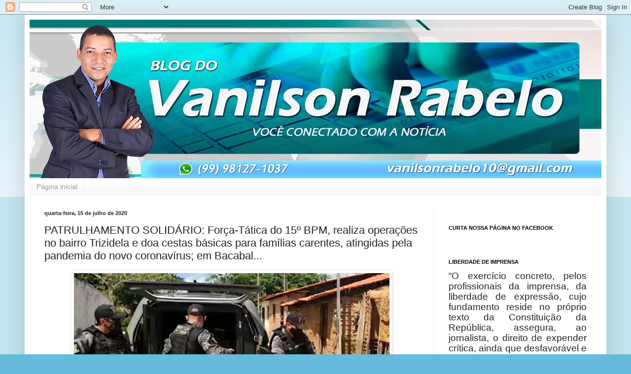

--- FILE ---
content_type: text/html; charset=UTF-8
request_url: https://vanilsonrabelo.blogspot.com/2020/07/patrulhamento-solidario-forca-tatica-do.html
body_size: 22794
content:
<!DOCTYPE html>
<html class='v2' dir='ltr' lang='pt-BR'>
<head>
<link href='https://www.blogger.com/static/v1/widgets/335934321-css_bundle_v2.css' rel='stylesheet' type='text/css'/>
<meta content='width=1100' name='viewport'/>
<meta content='text/html; charset=UTF-8' http-equiv='Content-Type'/>
<meta content='blogger' name='generator'/>
<link href='https://vanilsonrabelo.blogspot.com/favicon.ico' rel='icon' type='image/x-icon'/>
<link href='http://vanilsonrabelo.blogspot.com/2020/07/patrulhamento-solidario-forca-tatica-do.html' rel='canonical'/>
<link rel="alternate" type="application/atom+xml" title=" - Blog do Vanilson Rabelo - - Atom" href="https://vanilsonrabelo.blogspot.com/feeds/posts/default" />
<link rel="alternate" type="application/rss+xml" title=" - Blog do Vanilson Rabelo - - RSS" href="https://vanilsonrabelo.blogspot.com/feeds/posts/default?alt=rss" />
<link rel="service.post" type="application/atom+xml" title=" - Blog do Vanilson Rabelo - - Atom" href="https://www.blogger.com/feeds/8370389496421189247/posts/default" />

<link rel="alternate" type="application/atom+xml" title=" - Blog do Vanilson Rabelo - - Atom" href="https://vanilsonrabelo.blogspot.com/feeds/8364805407716371497/comments/default" />
<!--Can't find substitution for tag [blog.ieCssRetrofitLinks]-->
<link href='https://blogger.googleusercontent.com/img/b/R29vZ2xl/AVvXsEjFj4dUv3FCM1Ojaz2u-tXr9tnwUaQ8G0tL7KXBCGc6ZiRDt3M_omljbGcEqECsiBEixAPslWgRnZGVuH1EHCQZ_WKhsnmyIPMrWCtUgcW3Tl4-8rvvT0XsvmhrfSlsICrufETkPbpufak/s640/Essa+FT.jpg' rel='image_src'/>
<meta content='http://vanilsonrabelo.blogspot.com/2020/07/patrulhamento-solidario-forca-tatica-do.html' property='og:url'/>
<meta content='PATRULHAMENTO SOLIDÁRIO: Força-Tática do 15º BPM, realiza operações no bairro Trizidela e doa cestas básicas para famílias carentes, atingidas pela pandemia do novo coronavírus; em Bacabal...' property='og:title'/>
<meta content='        Foram várias incursões diferentes realizadas pela Polícia Militar na manhã da última terça-feira (14) e, desta quarta-feira (15), mo...' property='og:description'/>
<meta content='https://blogger.googleusercontent.com/img/b/R29vZ2xl/AVvXsEjFj4dUv3FCM1Ojaz2u-tXr9tnwUaQ8G0tL7KXBCGc6ZiRDt3M_omljbGcEqECsiBEixAPslWgRnZGVuH1EHCQZ_WKhsnmyIPMrWCtUgcW3Tl4-8rvvT0XsvmhrfSlsICrufETkPbpufak/w1200-h630-p-k-no-nu/Essa+FT.jpg' property='og:image'/>
<title> - Blog do Vanilson Rabelo -: PATRULHAMENTO SOLIDÁRIO: Força-Tática do 15º BPM, realiza operações no bairro Trizidela e doa cestas básicas para famílias carentes, atingidas pela pandemia do novo coronavírus; em Bacabal...</title>
<style id='page-skin-1' type='text/css'><!--
/*
-----------------------------------------------
Blogger Template Style
Name:     Simple
Designer: Blogger
URL:      www.blogger.com
----------------------------------------------- */
/* Content
----------------------------------------------- */
body {
font: normal normal 12px Arial, Tahoma, Helvetica, FreeSans, sans-serif;
color: #222222;
background: #66bbdd none repeat scroll top left;
padding: 0 40px 40px 40px;
}
html body .region-inner {
min-width: 0;
max-width: 100%;
width: auto;
}
h2 {
font-size: 22px;
}
a:link {
text-decoration:none;
color: #2288bb;
}
a:visited {
text-decoration:none;
color: #888888;
}
a:hover {
text-decoration:underline;
color: #33aaff;
}
.body-fauxcolumn-outer .fauxcolumn-inner {
background: transparent url(https://resources.blogblog.com/blogblog/data/1kt/simple/body_gradient_tile_light.png) repeat scroll top left;
_background-image: none;
}
.body-fauxcolumn-outer .cap-top {
position: absolute;
z-index: 1;
height: 400px;
width: 100%;
}
.body-fauxcolumn-outer .cap-top .cap-left {
width: 100%;
background: transparent url(https://resources.blogblog.com/blogblog/data/1kt/simple/gradients_light.png) repeat-x scroll top left;
_background-image: none;
}
.content-outer {
-moz-box-shadow: 0 0 40px rgba(0, 0, 0, .15);
-webkit-box-shadow: 0 0 5px rgba(0, 0, 0, .15);
-goog-ms-box-shadow: 0 0 10px #333333;
box-shadow: 0 0 40px rgba(0, 0, 0, .15);
margin-bottom: 1px;
}
.content-inner {
padding: 10px 10px;
}
.content-inner {
background-color: #ffffff;
}
/* Header
----------------------------------------------- */
.header-outer {
background: transparent none repeat-x scroll 0 -400px;
_background-image: none;
}
.Header h1 {
font: normal normal 60px Arial, Tahoma, Helvetica, FreeSans, sans-serif;
color: #3399bb;
text-shadow: -1px -1px 1px rgba(0, 0, 0, .2);
}
.Header h1 a {
color: #3399bb;
}
.Header .description {
font-size: 140%;
color: #777777;
}
.header-inner .Header .titlewrapper {
padding: 22px 30px;
}
.header-inner .Header .descriptionwrapper {
padding: 0 30px;
}
/* Tabs
----------------------------------------------- */
.tabs-inner .section:first-child {
border-top: 1px solid #eeeeee;
}
.tabs-inner .section:first-child ul {
margin-top: -1px;
border-top: 1px solid #eeeeee;
border-left: 0 solid #eeeeee;
border-right: 0 solid #eeeeee;
}
.tabs-inner .widget ul {
background: #f5f5f5 url(https://resources.blogblog.com/blogblog/data/1kt/simple/gradients_light.png) repeat-x scroll 0 -800px;
_background-image: none;
border-bottom: 1px solid #eeeeee;
margin-top: 0;
margin-left: -30px;
margin-right: -30px;
}
.tabs-inner .widget li a {
display: inline-block;
padding: .6em 1em;
font: normal normal 14px Arial, Tahoma, Helvetica, FreeSans, sans-serif;
color: #999999;
border-left: 1px solid #ffffff;
border-right: 1px solid #eeeeee;
}
.tabs-inner .widget li:first-child a {
border-left: none;
}
.tabs-inner .widget li.selected a, .tabs-inner .widget li a:hover {
color: #000000;
background-color: #eeeeee;
text-decoration: none;
}
/* Columns
----------------------------------------------- */
.main-outer {
border-top: 0 solid #eeeeee;
}
.fauxcolumn-left-outer .fauxcolumn-inner {
border-right: 1px solid #eeeeee;
}
.fauxcolumn-right-outer .fauxcolumn-inner {
border-left: 1px solid #eeeeee;
}
/* Headings
----------------------------------------------- */
div.widget > h2,
div.widget h2.title {
margin: 0 0 1em 0;
font: normal bold 11px Arial, Tahoma, Helvetica, FreeSans, sans-serif;
color: #000000;
}
/* Widgets
----------------------------------------------- */
.widget .zippy {
color: #999999;
text-shadow: 2px 2px 1px rgba(0, 0, 0, .1);
}
.widget .popular-posts ul {
list-style: none;
}
/* Posts
----------------------------------------------- */
h2.date-header {
font: normal bold 11px Arial, Tahoma, Helvetica, FreeSans, sans-serif;
}
.date-header span {
background-color: transparent;
color: #222222;
padding: inherit;
letter-spacing: inherit;
margin: inherit;
}
.main-inner {
padding-top: 30px;
padding-bottom: 30px;
}
.main-inner .column-center-inner {
padding: 0 15px;
}
.main-inner .column-center-inner .section {
margin: 0 15px;
}
.post {
margin: 0 0 25px 0;
}
h3.post-title, .comments h4 {
font: normal normal 22px Arial, Tahoma, Helvetica, FreeSans, sans-serif;
margin: .75em 0 0;
}
.post-body {
font-size: 110%;
line-height: 1.4;
position: relative;
}
.post-body img, .post-body .tr-caption-container, .Profile img, .Image img,
.BlogList .item-thumbnail img {
padding: 2px;
background: #ffffff;
border: 1px solid #eeeeee;
-moz-box-shadow: 1px 1px 5px rgba(0, 0, 0, .1);
-webkit-box-shadow: 1px 1px 5px rgba(0, 0, 0, .1);
box-shadow: 1px 1px 5px rgba(0, 0, 0, .1);
}
.post-body img, .post-body .tr-caption-container {
padding: 5px;
}
.post-body .tr-caption-container {
color: #222222;
}
.post-body .tr-caption-container img {
padding: 0;
background: transparent;
border: none;
-moz-box-shadow: 0 0 0 rgba(0, 0, 0, .1);
-webkit-box-shadow: 0 0 0 rgba(0, 0, 0, .1);
box-shadow: 0 0 0 rgba(0, 0, 0, .1);
}
.post-header {
margin: 0 0 1.5em;
line-height: 1.6;
font-size: 90%;
}
.post-footer {
margin: 20px -2px 0;
padding: 5px 10px;
color: #666666;
background-color: #f9f9f9;
border-bottom: 1px solid #eeeeee;
line-height: 1.6;
font-size: 90%;
}
#comments .comment-author {
padding-top: 1.5em;
border-top: 1px solid #eeeeee;
background-position: 0 1.5em;
}
#comments .comment-author:first-child {
padding-top: 0;
border-top: none;
}
.avatar-image-container {
margin: .2em 0 0;
}
#comments .avatar-image-container img {
border: 1px solid #eeeeee;
}
/* Comments
----------------------------------------------- */
.comments .comments-content .icon.blog-author {
background-repeat: no-repeat;
background-image: url([data-uri]);
}
.comments .comments-content .loadmore a {
border-top: 1px solid #999999;
border-bottom: 1px solid #999999;
}
.comments .comment-thread.inline-thread {
background-color: #f9f9f9;
}
.comments .continue {
border-top: 2px solid #999999;
}
/* Accents
---------------------------------------------- */
.section-columns td.columns-cell {
border-left: 1px solid #eeeeee;
}
.blog-pager {
background: transparent none no-repeat scroll top center;
}
.blog-pager-older-link, .home-link,
.blog-pager-newer-link {
background-color: #ffffff;
padding: 5px;
}
.footer-outer {
border-top: 0 dashed #bbbbbb;
}
/* Mobile
----------------------------------------------- */
body.mobile  {
background-size: auto;
}
.mobile .body-fauxcolumn-outer {
background: transparent none repeat scroll top left;
}
.mobile .body-fauxcolumn-outer .cap-top {
background-size: 100% auto;
}
.mobile .content-outer {
-webkit-box-shadow: 0 0 3px rgba(0, 0, 0, .15);
box-shadow: 0 0 3px rgba(0, 0, 0, .15);
}
.mobile .tabs-inner .widget ul {
margin-left: 0;
margin-right: 0;
}
.mobile .post {
margin: 0;
}
.mobile .main-inner .column-center-inner .section {
margin: 0;
}
.mobile .date-header span {
padding: 0.1em 10px;
margin: 0 -10px;
}
.mobile h3.post-title {
margin: 0;
}
.mobile .blog-pager {
background: transparent none no-repeat scroll top center;
}
.mobile .footer-outer {
border-top: none;
}
.mobile .main-inner, .mobile .footer-inner {
background-color: #ffffff;
}
.mobile-index-contents {
color: #222222;
}
.mobile-link-button {
background-color: #2288bb;
}
.mobile-link-button a:link, .mobile-link-button a:visited {
color: #ffffff;
}
.mobile .tabs-inner .section:first-child {
border-top: none;
}
.mobile .tabs-inner .PageList .widget-content {
background-color: #eeeeee;
color: #000000;
border-top: 1px solid #eeeeee;
border-bottom: 1px solid #eeeeee;
}
.mobile .tabs-inner .PageList .widget-content .pagelist-arrow {
border-left: 1px solid #eeeeee;
}

--></style>
<style id='template-skin-1' type='text/css'><!--
body {
min-width: 1180px;
}
.content-outer, .content-fauxcolumn-outer, .region-inner {
min-width: 1180px;
max-width: 1180px;
_width: 1180px;
}
.main-inner .columns {
padding-left: 0px;
padding-right: 340px;
}
.main-inner .fauxcolumn-center-outer {
left: 0px;
right: 340px;
/* IE6 does not respect left and right together */
_width: expression(this.parentNode.offsetWidth -
parseInt("0px") -
parseInt("340px") + 'px');
}
.main-inner .fauxcolumn-left-outer {
width: 0px;
}
.main-inner .fauxcolumn-right-outer {
width: 340px;
}
.main-inner .column-left-outer {
width: 0px;
right: 100%;
margin-left: -0px;
}
.main-inner .column-right-outer {
width: 340px;
margin-right: -340px;
}
#layout {
min-width: 0;
}
#layout .content-outer {
min-width: 0;
width: 800px;
}
#layout .region-inner {
min-width: 0;
width: auto;
}
body#layout div.add_widget {
padding: 8px;
}
body#layout div.add_widget a {
margin-left: 32px;
}
--></style>
<script type='text/javascript'>
        (function(i,s,o,g,r,a,m){i['GoogleAnalyticsObject']=r;i[r]=i[r]||function(){
        (i[r].q=i[r].q||[]).push(arguments)},i[r].l=1*new Date();a=s.createElement(o),
        m=s.getElementsByTagName(o)[0];a.async=1;a.src=g;m.parentNode.insertBefore(a,m)
        })(window,document,'script','https://www.google-analytics.com/analytics.js','ga');
        ga('create', 'UA-131402206-1', 'auto', 'blogger');
        ga('blogger.send', 'pageview');
      </script>
<link href='https://www.blogger.com/dyn-css/authorization.css?targetBlogID=8370389496421189247&amp;zx=be2944f0-e58c-41b6-90ba-c9ca5fcc5915' media='none' onload='if(media!=&#39;all&#39;)media=&#39;all&#39;' rel='stylesheet'/><noscript><link href='https://www.blogger.com/dyn-css/authorization.css?targetBlogID=8370389496421189247&amp;zx=be2944f0-e58c-41b6-90ba-c9ca5fcc5915' rel='stylesheet'/></noscript>
<meta name='google-adsense-platform-account' content='ca-host-pub-1556223355139109'/>
<meta name='google-adsense-platform-domain' content='blogspot.com'/>

</head>
<body class='loading variant-pale'>
<div class='navbar section' id='navbar' name='Navbar'><div class='widget Navbar' data-version='1' id='Navbar1'><script type="text/javascript">
    function setAttributeOnload(object, attribute, val) {
      if(window.addEventListener) {
        window.addEventListener('load',
          function(){ object[attribute] = val; }, false);
      } else {
        window.attachEvent('onload', function(){ object[attribute] = val; });
      }
    }
  </script>
<div id="navbar-iframe-container"></div>
<script type="text/javascript" src="https://apis.google.com/js/platform.js"></script>
<script type="text/javascript">
      gapi.load("gapi.iframes:gapi.iframes.style.bubble", function() {
        if (gapi.iframes && gapi.iframes.getContext) {
          gapi.iframes.getContext().openChild({
              url: 'https://www.blogger.com/navbar/8370389496421189247?po\x3d8364805407716371497\x26origin\x3dhttps://vanilsonrabelo.blogspot.com',
              where: document.getElementById("navbar-iframe-container"),
              id: "navbar-iframe"
          });
        }
      });
    </script><script type="text/javascript">
(function() {
var script = document.createElement('script');
script.type = 'text/javascript';
script.src = '//pagead2.googlesyndication.com/pagead/js/google_top_exp.js';
var head = document.getElementsByTagName('head')[0];
if (head) {
head.appendChild(script);
}})();
</script>
</div></div>
<div class='body-fauxcolumns'>
<div class='fauxcolumn-outer body-fauxcolumn-outer'>
<div class='cap-top'>
<div class='cap-left'></div>
<div class='cap-right'></div>
</div>
<div class='fauxborder-left'>
<div class='fauxborder-right'></div>
<div class='fauxcolumn-inner'>
</div>
</div>
<div class='cap-bottom'>
<div class='cap-left'></div>
<div class='cap-right'></div>
</div>
</div>
</div>
<div class='content'>
<div class='content-fauxcolumns'>
<div class='fauxcolumn-outer content-fauxcolumn-outer'>
<div class='cap-top'>
<div class='cap-left'></div>
<div class='cap-right'></div>
</div>
<div class='fauxborder-left'>
<div class='fauxborder-right'></div>
<div class='fauxcolumn-inner'>
</div>
</div>
<div class='cap-bottom'>
<div class='cap-left'></div>
<div class='cap-right'></div>
</div>
</div>
</div>
<div class='content-outer'>
<div class='content-cap-top cap-top'>
<div class='cap-left'></div>
<div class='cap-right'></div>
</div>
<div class='fauxborder-left content-fauxborder-left'>
<div class='fauxborder-right content-fauxborder-right'></div>
<div class='content-inner'>
<header>
<div class='header-outer'>
<div class='header-cap-top cap-top'>
<div class='cap-left'></div>
<div class='cap-right'></div>
</div>
<div class='fauxborder-left header-fauxborder-left'>
<div class='fauxborder-right header-fauxborder-right'></div>
<div class='region-inner header-inner'>
<div class='header section' id='header' name='Cabeçalho'><div class='widget Header' data-version='1' id='Header1'>
<div id='header-inner'>
<a href='https://vanilsonrabelo.blogspot.com/' style='display: block'>
<img alt=' - Blog do Vanilson Rabelo -' height='322px; ' id='Header1_headerimg' src='https://blogger.googleusercontent.com/img/b/R29vZ2xl/AVvXsEhbYCi2nq7-wOeERheBYJFg9ZhM6I3TncGkE5AwihlsYw1xqmycEs3LENMM37R2EaLbZx5nFU1xMN1C8C_b2B8jVtupg3OOyco12LXj0eJeg0xjru7tSi4I2pvBp_J-rf6hZxO4Ph1VgH0/s1180/BLOG+DO+VANILSON+RABELO+OK+OK.jpg' style='display: block' width='1180px; '/>
</a>
</div>
</div></div>
</div>
</div>
<div class='header-cap-bottom cap-bottom'>
<div class='cap-left'></div>
<div class='cap-right'></div>
</div>
</div>
</header>
<div class='tabs-outer'>
<div class='tabs-cap-top cap-top'>
<div class='cap-left'></div>
<div class='cap-right'></div>
</div>
<div class='fauxborder-left tabs-fauxborder-left'>
<div class='fauxborder-right tabs-fauxborder-right'></div>
<div class='region-inner tabs-inner'>
<div class='tabs section' id='crosscol' name='Entre colunas'><div class='widget PageList' data-version='1' id='PageList1'>
<h2>Páginas</h2>
<div class='widget-content'>
<ul>
<li>
<a href='https://vanilsonrabelo.blogspot.com/'>Página inicial</a>
</li>
</ul>
<div class='clear'></div>
</div>
</div></div>
<div class='tabs no-items section' id='crosscol-overflow' name='Cross-Column 2'></div>
</div>
</div>
<div class='tabs-cap-bottom cap-bottom'>
<div class='cap-left'></div>
<div class='cap-right'></div>
</div>
</div>
<div class='main-outer'>
<div class='main-cap-top cap-top'>
<div class='cap-left'></div>
<div class='cap-right'></div>
</div>
<div class='fauxborder-left main-fauxborder-left'>
<div class='fauxborder-right main-fauxborder-right'></div>
<div class='region-inner main-inner'>
<div class='columns fauxcolumns'>
<div class='fauxcolumn-outer fauxcolumn-center-outer'>
<div class='cap-top'>
<div class='cap-left'></div>
<div class='cap-right'></div>
</div>
<div class='fauxborder-left'>
<div class='fauxborder-right'></div>
<div class='fauxcolumn-inner'>
</div>
</div>
<div class='cap-bottom'>
<div class='cap-left'></div>
<div class='cap-right'></div>
</div>
</div>
<div class='fauxcolumn-outer fauxcolumn-left-outer'>
<div class='cap-top'>
<div class='cap-left'></div>
<div class='cap-right'></div>
</div>
<div class='fauxborder-left'>
<div class='fauxborder-right'></div>
<div class='fauxcolumn-inner'>
</div>
</div>
<div class='cap-bottom'>
<div class='cap-left'></div>
<div class='cap-right'></div>
</div>
</div>
<div class='fauxcolumn-outer fauxcolumn-right-outer'>
<div class='cap-top'>
<div class='cap-left'></div>
<div class='cap-right'></div>
</div>
<div class='fauxborder-left'>
<div class='fauxborder-right'></div>
<div class='fauxcolumn-inner'>
</div>
</div>
<div class='cap-bottom'>
<div class='cap-left'></div>
<div class='cap-right'></div>
</div>
</div>
<!-- corrects IE6 width calculation -->
<div class='columns-inner'>
<div class='column-center-outer'>
<div class='column-center-inner'>
<div class='main section' id='main' name='Principal'><div class='widget Blog' data-version='1' id='Blog1'>
<div class='blog-posts hfeed'>

          <div class="date-outer">
        
<h2 class='date-header'><span>quarta-feira, 15 de julho de 2020</span></h2>

          <div class="date-posts">
        
<div class='post-outer'>
<div class='post hentry uncustomized-post-template' itemprop='blogPost' itemscope='itemscope' itemtype='http://schema.org/BlogPosting'>
<meta content='https://blogger.googleusercontent.com/img/b/R29vZ2xl/AVvXsEjFj4dUv3FCM1Ojaz2u-tXr9tnwUaQ8G0tL7KXBCGc6ZiRDt3M_omljbGcEqECsiBEixAPslWgRnZGVuH1EHCQZ_WKhsnmyIPMrWCtUgcW3Tl4-8rvvT0XsvmhrfSlsICrufETkPbpufak/s640/Essa+FT.jpg' itemprop='image_url'/>
<meta content='8370389496421189247' itemprop='blogId'/>
<meta content='8364805407716371497' itemprop='postId'/>
<a name='8364805407716371497'></a>
<h3 class='post-title entry-title' itemprop='name'>
PATRULHAMENTO SOLIDÁRIO: Força-Tática do 15º BPM, realiza operações no bairro Trizidela e doa cestas básicas para famílias carentes, atingidas pela pandemia do novo coronavírus; em Bacabal...
</h3>
<div class='post-header'>
<div class='post-header-line-1'></div>
</div>
<div class='post-body entry-content' id='post-body-8364805407716371497' itemprop='description articleBody'>
<div dir="ltr" style="text-align: left;" trbidi="on">
<div class="separator" style="clear: both; text-align: center;">
<a href="https://blogger.googleusercontent.com/img/b/R29vZ2xl/AVvXsEjFj4dUv3FCM1Ojaz2u-tXr9tnwUaQ8G0tL7KXBCGc6ZiRDt3M_omljbGcEqECsiBEixAPslWgRnZGVuH1EHCQZ_WKhsnmyIPMrWCtUgcW3Tl4-8rvvT0XsvmhrfSlsICrufETkPbpufak/s1600/Essa+FT.jpg" imageanchor="1" style="margin-left: 1em; margin-right: 1em;"><img border="0" data-original-height="571" data-original-width="1034" height="352" src="https://blogger.googleusercontent.com/img/b/R29vZ2xl/AVvXsEjFj4dUv3FCM1Ojaz2u-tXr9tnwUaQ8G0tL7KXBCGc6ZiRDt3M_omljbGcEqECsiBEixAPslWgRnZGVuH1EHCQZ_WKhsnmyIPMrWCtUgcW3Tl4-8rvvT0XsvmhrfSlsICrufETkPbpufak/s640/Essa+FT.jpg" width="640" /></a></div>
<div style="text-align: justify;">
<br /></div>
<div style="text-align: justify;">
<br /></div>
<div style="text-align: justify;">
Foram várias incursões diferentes realizadas pela Polícia Militar na manhã da última terça-feira (14) e, desta quarta-feira (15), moradores do bairro Trizidela, composto em sua maioria por pessoas trabalhadoras, humildes e de bem, vez por outra se deparam com ocorrências policiais na comunidade, seja por tentativas, assaltos, assassinatos, e estouros de boca de fumo, porém, a operação realizada nesses dois dias consecutivos, foi diferente.&nbsp;</div>
<div style="text-align: justify;">
<br /></div>
<div style="text-align: justify;">
O bairro que já foi considerado um dos mais perigosos da cidade, e isso se deve, a uma pequena parte de infratores que por lá residem, e de forma fora da Lei, ainda deixam o bairro ser manchete nas páginas policiais e noticiários. Desta vez, volta a ser assunto por outro detalhe, a solidariedade.</div>
<div style="text-align: justify;">
<br /></div>
<div style="text-align: justify;">
Policiais Militares da Força-Tática se sensibilizaram com as situações de várias famílias carentes no bairro, e, diante da vulnerabilidade dessas devido ao isolamento social, por causa da Covid-19, com muitos pais desempregados, os militares por meio de visitas cidadãs, doaram várias cestas básicas.</div>
<div style="text-align: justify;">
<br /></div>
<div style="text-align: justify;">
Os donativos foram entregues às famílias que nitidamente passavam por necessidades, entretanto, com o espírito de luta e o sentimento de esperança no coração, as mesmas foram beneficiadas,&nbsp; ficando felizes com a chegada da equipe de Força-Tática do 15º BPM de Bacabal.</div>
<div style="text-align: justify;">
<br /></div>
<div style="text-align: justify;">
Tenente Marcone, que comandou as equipes da e FT do 15º BPM, durante as ações, disse que;</div>
<div style="text-align: justify;">
<br /></div>
<div style="text-align: justify;">
"<u>Quando se faz caridade, seus problemas se tornam menores, sua saúde melhora, a tristeza se converte em felicidade. Estamos aqui realizando essas ações, sem fins políticos, estamos a serviço da população bacabalense, estamos aqui realizando rondas ostensivas, operações, e claro, fazendo nossa parte, com a assistência social</u>", disse o Tenente Marcone.</div>
<div style="text-align: justify;">
<br /></div>
<div style="text-align: justify;">
<b><i>Abaixo vídeos das entregas;</i></b></div>
<div style="text-align: justify;">
<br /></div>
<div class="separator" style="clear: both; text-align: center;">
<iframe allowfullscreen="" class="YOUTUBE-iframe-video" data-thumbnail-src="https://i.ytimg.com/vi/OJH1cJJHqsk/0.jpg" frameborder="0" height="280" src="https://www.youtube.com/embed/OJH1cJJHqsk?feature=player_embedded" width="380"></iframe></div>
<div class="separator" style="clear: both; text-align: center;">
<br /></div>
<div class="separator" style="clear: both; text-align: center;">
<iframe allowfullscreen="" class="YOUTUBE-iframe-video" data-thumbnail-src="https://i.ytimg.com/vi/gvImn5tjkVM/0.jpg" frameborder="0" height="280" src="https://www.youtube.com/embed/gvImn5tjkVM?feature=player_embedded" width="380"></iframe></div>
<div class="separator" style="clear: both; text-align: center;">
<br /><iframe allowfullscreen="" class="YOUTUBE-iframe-video" data-thumbnail-src="https://i.ytimg.com/vi/GKvi4tj7C4Y/0.jpg" frameborder="0" height="280" src="https://www.youtube.com/embed/GKvi4tj7C4Y?feature=player_embedded" width="380"></iframe></div>
<br />
<div class="separator" style="clear: both; text-align: center;">
<br /></div>
<div class="separator" style="clear: both; text-align: center;">
<iframe allowfullscreen="" class="YOUTUBE-iframe-video" data-thumbnail-src="https://i.ytimg.com/vi/vUb0vrbp5w0/0.jpg" frameborder="0" height="280" src="https://www.youtube.com/embed/vUb0vrbp5w0?feature=player_embedded" width="380"></iframe></div>
<div style="text-align: justify;">
<br /></div>
<div style="text-align: justify;">
<b><i><br /></i></b></div>
<div style="text-align: justify;">
<b><i>Redação/Vanilson Rabelo.</i></b></div>
</div>
<div style='clear: both;'></div>
</div>
<div class='post-footer'>
<div class='post-footer-line post-footer-line-1'>
<span class='post-author vcard'>
Postado por
<span class='fn' itemprop='author' itemscope='itemscope' itemtype='http://schema.org/Person'>
<meta content='https://www.blogger.com/profile/17500373719652413770' itemprop='url'/>
<a class='g-profile' href='https://www.blogger.com/profile/17500373719652413770' rel='author' title='author profile'>
<span itemprop='name'>Vanilson Rabelo</span>
</a>
</span>
</span>
<span class='post-timestamp'>
às
<meta content='http://vanilsonrabelo.blogspot.com/2020/07/patrulhamento-solidario-forca-tatica-do.html' itemprop='url'/>
<a class='timestamp-link' href='https://vanilsonrabelo.blogspot.com/2020/07/patrulhamento-solidario-forca-tatica-do.html' rel='bookmark' title='permanent link'><abbr class='published' itemprop='datePublished' title='2020-07-15T20:29:00-03:00'>20:29</abbr></a>
</span>
<span class='post-comment-link'>
</span>
<span class='post-icons'>
<span class='item-control blog-admin pid-1219115054'>
<a href='https://www.blogger.com/post-edit.g?blogID=8370389496421189247&postID=8364805407716371497&from=pencil' title='Editar post'>
<img alt='' class='icon-action' height='18' src='https://resources.blogblog.com/img/icon18_edit_allbkg.gif' width='18'/>
</a>
</span>
</span>
<div class='post-share-buttons goog-inline-block'>
<a class='goog-inline-block share-button sb-email' href='https://www.blogger.com/share-post.g?blogID=8370389496421189247&postID=8364805407716371497&target=email' target='_blank' title='Enviar por e-mail'><span class='share-button-link-text'>Enviar por e-mail</span></a><a class='goog-inline-block share-button sb-blog' href='https://www.blogger.com/share-post.g?blogID=8370389496421189247&postID=8364805407716371497&target=blog' onclick='window.open(this.href, "_blank", "height=270,width=475"); return false;' target='_blank' title='Postar no blog!'><span class='share-button-link-text'>Postar no blog!</span></a><a class='goog-inline-block share-button sb-twitter' href='https://www.blogger.com/share-post.g?blogID=8370389496421189247&postID=8364805407716371497&target=twitter' target='_blank' title='Compartilhar no X'><span class='share-button-link-text'>Compartilhar no X</span></a><a class='goog-inline-block share-button sb-facebook' href='https://www.blogger.com/share-post.g?blogID=8370389496421189247&postID=8364805407716371497&target=facebook' onclick='window.open(this.href, "_blank", "height=430,width=640"); return false;' target='_blank' title='Compartilhar no Facebook'><span class='share-button-link-text'>Compartilhar no Facebook</span></a><a class='goog-inline-block share-button sb-pinterest' href='https://www.blogger.com/share-post.g?blogID=8370389496421189247&postID=8364805407716371497&target=pinterest' target='_blank' title='Compartilhar com o Pinterest'><span class='share-button-link-text'>Compartilhar com o Pinterest</span></a>
</div>
</div>
<div class='post-footer-line post-footer-line-2'>
<span class='post-labels'>
</span>
</div>
<div class='post-footer-line post-footer-line-3'>
<span class='post-location'>
</span>
</div>
</div>
</div>
<div class='comments' id='comments'>
<a name='comments'></a>
<h4>3 comentários:</h4>
<div class='comments-content'>
<script async='async' src='' type='text/javascript'></script>
<script type='text/javascript'>
    (function() {
      var items = null;
      var msgs = null;
      var config = {};

// <![CDATA[
      var cursor = null;
      if (items && items.length > 0) {
        cursor = parseInt(items[items.length - 1].timestamp) + 1;
      }

      var bodyFromEntry = function(entry) {
        var text = (entry &&
                    ((entry.content && entry.content.$t) ||
                     (entry.summary && entry.summary.$t))) ||
            '';
        if (entry && entry.gd$extendedProperty) {
          for (var k in entry.gd$extendedProperty) {
            if (entry.gd$extendedProperty[k].name == 'blogger.contentRemoved') {
              return '<span class="deleted-comment">' + text + '</span>';
            }
          }
        }
        return text;
      }

      var parse = function(data) {
        cursor = null;
        var comments = [];
        if (data && data.feed && data.feed.entry) {
          for (var i = 0, entry; entry = data.feed.entry[i]; i++) {
            var comment = {};
            // comment ID, parsed out of the original id format
            var id = /blog-(\d+).post-(\d+)/.exec(entry.id.$t);
            comment.id = id ? id[2] : null;
            comment.body = bodyFromEntry(entry);
            comment.timestamp = Date.parse(entry.published.$t) + '';
            if (entry.author && entry.author.constructor === Array) {
              var auth = entry.author[0];
              if (auth) {
                comment.author = {
                  name: (auth.name ? auth.name.$t : undefined),
                  profileUrl: (auth.uri ? auth.uri.$t : undefined),
                  avatarUrl: (auth.gd$image ? auth.gd$image.src : undefined)
                };
              }
            }
            if (entry.link) {
              if (entry.link[2]) {
                comment.link = comment.permalink = entry.link[2].href;
              }
              if (entry.link[3]) {
                var pid = /.*comments\/default\/(\d+)\?.*/.exec(entry.link[3].href);
                if (pid && pid[1]) {
                  comment.parentId = pid[1];
                }
              }
            }
            comment.deleteclass = 'item-control blog-admin';
            if (entry.gd$extendedProperty) {
              for (var k in entry.gd$extendedProperty) {
                if (entry.gd$extendedProperty[k].name == 'blogger.itemClass') {
                  comment.deleteclass += ' ' + entry.gd$extendedProperty[k].value;
                } else if (entry.gd$extendedProperty[k].name == 'blogger.displayTime') {
                  comment.displayTime = entry.gd$extendedProperty[k].value;
                }
              }
            }
            comments.push(comment);
          }
        }
        return comments;
      };

      var paginator = function(callback) {
        if (hasMore()) {
          var url = config.feed + '?alt=json&v=2&orderby=published&reverse=false&max-results=50';
          if (cursor) {
            url += '&published-min=' + new Date(cursor).toISOString();
          }
          window.bloggercomments = function(data) {
            var parsed = parse(data);
            cursor = parsed.length < 50 ? null
                : parseInt(parsed[parsed.length - 1].timestamp) + 1
            callback(parsed);
            window.bloggercomments = null;
          }
          url += '&callback=bloggercomments';
          var script = document.createElement('script');
          script.type = 'text/javascript';
          script.src = url;
          document.getElementsByTagName('head')[0].appendChild(script);
        }
      };
      var hasMore = function() {
        return !!cursor;
      };
      var getMeta = function(key, comment) {
        if ('iswriter' == key) {
          var matches = !!comment.author
              && comment.author.name == config.authorName
              && comment.author.profileUrl == config.authorUrl;
          return matches ? 'true' : '';
        } else if ('deletelink' == key) {
          return config.baseUri + '/comment/delete/'
               + config.blogId + '/' + comment.id;
        } else if ('deleteclass' == key) {
          return comment.deleteclass;
        }
        return '';
      };

      var replybox = null;
      var replyUrlParts = null;
      var replyParent = undefined;

      var onReply = function(commentId, domId) {
        if (replybox == null) {
          // lazily cache replybox, and adjust to suit this style:
          replybox = document.getElementById('comment-editor');
          if (replybox != null) {
            replybox.height = '250px';
            replybox.style.display = 'block';
            replyUrlParts = replybox.src.split('#');
          }
        }
        if (replybox && (commentId !== replyParent)) {
          replybox.src = '';
          document.getElementById(domId).insertBefore(replybox, null);
          replybox.src = replyUrlParts[0]
              + (commentId ? '&parentID=' + commentId : '')
              + '#' + replyUrlParts[1];
          replyParent = commentId;
        }
      };

      var hash = (window.location.hash || '#').substring(1);
      var startThread, targetComment;
      if (/^comment-form_/.test(hash)) {
        startThread = hash.substring('comment-form_'.length);
      } else if (/^c[0-9]+$/.test(hash)) {
        targetComment = hash.substring(1);
      }

      // Configure commenting API:
      var configJso = {
        'maxDepth': config.maxThreadDepth
      };
      var provider = {
        'id': config.postId,
        'data': items,
        'loadNext': paginator,
        'hasMore': hasMore,
        'getMeta': getMeta,
        'onReply': onReply,
        'rendered': true,
        'initComment': targetComment,
        'initReplyThread': startThread,
        'config': configJso,
        'messages': msgs
      };

      var render = function() {
        if (window.goog && window.goog.comments) {
          var holder = document.getElementById('comment-holder');
          window.goog.comments.render(holder, provider);
        }
      };

      // render now, or queue to render when library loads:
      if (window.goog && window.goog.comments) {
        render();
      } else {
        window.goog = window.goog || {};
        window.goog.comments = window.goog.comments || {};
        window.goog.comments.loadQueue = window.goog.comments.loadQueue || [];
        window.goog.comments.loadQueue.push(render);
      }
    })();
// ]]>
  </script>
<div id='comment-holder'>
<div class="comment-thread toplevel-thread"><ol id="top-ra"><li class="comment" id="c8890209096688804345"><div class="avatar-image-container"><img src="//resources.blogblog.com/img/blank.gif" alt=""/></div><div class="comment-block"><div class="comment-header"><cite class="user">Anônimo</cite><span class="icon user "></span><span class="datetime secondary-text"><a rel="nofollow" href="https://vanilsonrabelo.blogspot.com/2020/07/patrulhamento-solidario-forca-tatica-do.html?showComment=1594857093170#c8890209096688804345">15 de julho de 2020 às 20:51</a></span></div><p class="comment-content">Vanilson Rabelo essa ação da PM é maravilhosa, já beneficiaram várias famílias mesmo! Isso a galera que não gosta da polícia não fala, parabéns ao nosso batalhão da PM</p><span class="comment-actions secondary-text"><a class="comment-reply" target="_self" data-comment-id="8890209096688804345">Responder</a><span class="item-control blog-admin blog-admin pid-714302862"><a target="_self" href="https://www.blogger.com/comment/delete/8370389496421189247/8890209096688804345">Excluir</a></span></span></div><div class="comment-replies"><div id="c8890209096688804345-rt" class="comment-thread inline-thread hidden"><span class="thread-toggle thread-expanded"><span class="thread-arrow"></span><span class="thread-count"><a target="_self">Respostas</a></span></span><ol id="c8890209096688804345-ra" class="thread-chrome thread-expanded"><div></div><div id="c8890209096688804345-continue" class="continue"><a class="comment-reply" target="_self" data-comment-id="8890209096688804345">Responder</a></div></ol></div></div><div class="comment-replybox-single" id="c8890209096688804345-ce"></div></li><li class="comment" id="c7735478188991326086"><div class="avatar-image-container"><img src="//resources.blogblog.com/img/blank.gif" alt=""/></div><div class="comment-block"><div class="comment-header"><cite class="user">Anônimo</cite><span class="icon user "></span><span class="datetime secondary-text"><a rel="nofollow" href="https://vanilsonrabelo.blogspot.com/2020/07/patrulhamento-solidario-forca-tatica-do.html?showComment=1594857637905#c7735478188991326086">15 de julho de 2020 às 21:00</a></span></div><p class="comment-content">Parabéns ao policiais e feliz pelas famílias</p><span class="comment-actions secondary-text"><a class="comment-reply" target="_self" data-comment-id="7735478188991326086">Responder</a><span class="item-control blog-admin blog-admin pid-714302862"><a target="_self" href="https://www.blogger.com/comment/delete/8370389496421189247/7735478188991326086">Excluir</a></span></span></div><div class="comment-replies"><div id="c7735478188991326086-rt" class="comment-thread inline-thread hidden"><span class="thread-toggle thread-expanded"><span class="thread-arrow"></span><span class="thread-count"><a target="_self">Respostas</a></span></span><ol id="c7735478188991326086-ra" class="thread-chrome thread-expanded"><div></div><div id="c7735478188991326086-continue" class="continue"><a class="comment-reply" target="_self" data-comment-id="7735478188991326086">Responder</a></div></ol></div></div><div class="comment-replybox-single" id="c7735478188991326086-ce"></div></li><li class="comment" id="c1095029904134604447"><div class="avatar-image-container"><img src="//resources.blogblog.com/img/blank.gif" alt=""/></div><div class="comment-block"><div class="comment-header"><cite class="user">Anônimo</cite><span class="icon user "></span><span class="datetime secondary-text"><a rel="nofollow" href="https://vanilsonrabelo.blogspot.com/2020/07/patrulhamento-solidario-forca-tatica-do.html?showComment=1594886449797#c1095029904134604447">16 de julho de 2020 às 05:00</a></span></div><p class="comment-content">&#65533;&#65533;&#65533;&#65533;&#65533;&#65533;</p><span class="comment-actions secondary-text"><a class="comment-reply" target="_self" data-comment-id="1095029904134604447">Responder</a><span class="item-control blog-admin blog-admin pid-714302862"><a target="_self" href="https://www.blogger.com/comment/delete/8370389496421189247/1095029904134604447">Excluir</a></span></span></div><div class="comment-replies"><div id="c1095029904134604447-rt" class="comment-thread inline-thread hidden"><span class="thread-toggle thread-expanded"><span class="thread-arrow"></span><span class="thread-count"><a target="_self">Respostas</a></span></span><ol id="c1095029904134604447-ra" class="thread-chrome thread-expanded"><div></div><div id="c1095029904134604447-continue" class="continue"><a class="comment-reply" target="_self" data-comment-id="1095029904134604447">Responder</a></div></ol></div></div><div class="comment-replybox-single" id="c1095029904134604447-ce"></div></li></ol><div id="top-continue" class="continue"><a class="comment-reply" target="_self">Adicionar comentário</a></div><div class="comment-replybox-thread" id="top-ce"></div><div class="loadmore hidden" data-post-id="8364805407716371497"><a target="_self">Carregar mais...</a></div></div>
</div>
</div>
<p class='comment-footer'>
<div class='comment-form'>
<a name='comment-form'></a>
<p>Os comentários são de responsabilidade exclusiva de seus autores e não representam a opinião do editor do Blog do Vanilson Rabelo. Ficando responsabilizado (a), quem o escreveu. </p>
<a href='https://www.blogger.com/comment/frame/8370389496421189247?po=8364805407716371497&hl=pt-BR&saa=85391&origin=https://vanilsonrabelo.blogspot.com' id='comment-editor-src'></a>
<iframe allowtransparency='true' class='blogger-iframe-colorize blogger-comment-from-post' frameborder='0' height='410px' id='comment-editor' name='comment-editor' src='' width='100%'></iframe>
<script src='https://www.blogger.com/static/v1/jsbin/2830521187-comment_from_post_iframe.js' type='text/javascript'></script>
<script type='text/javascript'>
      BLOG_CMT_createIframe('https://www.blogger.com/rpc_relay.html');
    </script>
</div>
</p>
<div id='backlinks-container'>
<div id='Blog1_backlinks-container'>
</div>
</div>
</div>
</div>

        </div></div>
      
</div>
<div class='blog-pager' id='blog-pager'>
<span id='blog-pager-newer-link'>
<a class='blog-pager-newer-link' href='https://vanilsonrabelo.blogspot.com/2020/07/acoes-do-deputado-roberto-costa-e-aeba.html' id='Blog1_blog-pager-newer-link' title='Postagem mais recente'>Postagem mais recente</a>
</span>
<span id='blog-pager-older-link'>
<a class='blog-pager-older-link' href='https://vanilsonrabelo.blogspot.com/2020/07/pre-candidato-wellington-do-curso.html' id='Blog1_blog-pager-older-link' title='Postagem mais antiga'>Postagem mais antiga</a>
</span>
<a class='home-link' href='https://vanilsonrabelo.blogspot.com/'>Página inicial</a>
</div>
<div class='clear'></div>
<div class='post-feeds'>
<div class='feed-links'>
Assinar:
<a class='feed-link' href='https://vanilsonrabelo.blogspot.com/feeds/8364805407716371497/comments/default' target='_blank' type='application/atom+xml'>Postar comentários (Atom)</a>
</div>
</div>
</div></div>
</div>
</div>
<div class='column-left-outer'>
<div class='column-left-inner'>
<aside>
</aside>
</div>
</div>
<div class='column-right-outer'>
<div class='column-right-inner'>
<aside>
<div class='sidebar section' id='sidebar-right-1'><div class='widget HTML' data-version='1' id='HTML2'>
<div class='widget-content'>
<script src="https://apis.google.com/js/platform.js"></script>

<div class="g-ytsubscribe" data-channelid="UCKfDMO7svZUxEPgGHoBqChA" data-layout="full" data-count="default"></div>
</div>
<div class='clear'></div>
</div><div class='widget HTML' data-version='1' id='HTML1'>
<h2 class='title'>CURTA NOSSA PÁGINA NO FACEBOOK</h2>
<div class='widget-content'>
<div id="fb-root"></div>
<script>(function(d, s, id) {
  var js, fjs = d.getElementsByTagName(s)[0];
  if (d.getElementById(id)) return;
  js = d.createElement(s); js.id = id;
  js.src = "//connect.facebook.net/pt_BR/sdk.js#xfbml=1&version=v2.5";
  fjs.parentNode.insertBefore(js, fjs);
}(document, 'script', 'facebook-jssdk'));</script><div class="fb-page" data-href="https://www.facebook.com/Blog-do-Vanilson-Rabelo-1612994372271457/" data-tabs="timeline" data-width="450" data-height="250" data-small-header="false" data-adapt-container-width="true" data-hide-cover="false" data-show-facepile="true"></div>
</div>
<div class='clear'></div>
</div><div class='widget Text' data-version='1' id='Text1'>
<h2 class='title'>LIBERDADE DE IMPRENSA</h2>
<div class='widget-content'>
<p class="MsoNormal" style="text-align: justify;"></p><p class="MsoNormal" style="text-align: justify;"><span style="font-size: 14.0pt; line-height: 115%;">&#8220;O exercício concreto, pelos profissionais da imprensa, da liberdade de expressão, cujo fundamento reside no próprio texto da Constituição da República, assegura, ao jornalista, o direito de expender crítica, ainda que desfavorável e em tom contundente, contra quaisquer pessoas ou autoridades&#8221;. Ministro Celso de Melo.<o:p></o:p></span></p><br /><p></p>
</div>
<div class='clear'></div>
</div><div class='widget FeaturedPost' data-version='1' id='FeaturedPost1'>
<h2 class='title'>POSTAGEM EM DESTAQUE</h2>
<div class='post-summary'>
<h3><a href='https://vanilsonrabelo.blogspot.com/2026/01/tre-deve-retomar-julgamentos-que-podem.html'>TRE deve retomar julgamentos que podem resultar na cassação de três prefeitos do Maranhão; o caso mais delicado envolve o prefeito Alex Almeida de Lago Verde...</a></h3>
<img class='image' src='https://blogger.googleusercontent.com/img/b/R29vZ2xl/AVvXsEjtz__ek8qeLBxi79lez-He1nRb2x7NLRZkie_vyoR0272_UQoIMV5E87Fqr3SZOug64j5jCJAEtLfOk7AyqVROmQt_ZSRFhsgCtmmRMF5r8q2koFHmMX35fqqf8LB5A7ZF9EEGREDNNIIphXsINj51phQKxMvQqs4cv8vIgKtEBxqhh_eJpAB2uBFFMSE/w486-h640/Alexxx.png'/>
</div>
<style type='text/css'>
    .image {
      width: 100%;
    }
  </style>
<div class='clear'></div>
</div><div class='widget LinkList' data-version='1' id='LinkList1'>
<h2>BLOGS E SITES QUE INDICO</h2>
<div class='widget-content'>
<ul>
<li><a href='https://www.blogdoacelio.com.br/'>Acélio Trindade</a></li>
<li><a href='https://aquibaixada.com.br/'>Aqui Baixada</a></li>
<li><a href='https://www.bbc.com/'>BBC</a></li>
<li><a href='https://alpanirmesquita.blogspot.com/'>Blog Alpanir Mesquita</a></li>
<li><a href='https://blogdopopo.com.br/'>Blog do Popó</a></li>
<li><a href='https://brasilsemmedo.com/'>Brasil Sem Medo</a></li>
<li><a href='https://caiohostilio.com/'>Caio Hostilio</a></li>
<li><a href='https://cariricangaco.blogspot.com/'>Cariri Cangaço</a></li>
<li><a href='https://clodoaldocorrea.com.br/'>Clodoaldo Correa</a></li>
<li><a href='https://curator135.com/'>Curator135</a></li>
<li><a href='https://www.dailymail.co.uk/home/index.html'>DailyMail</a></li>
<li><a href='https://www.blogdedaltroemerenciano.com.br/'>Daltro Emerenciano </a></li>
<li><a href='https://diarinho.net/'>Diarinho Net</a></li>
<li><a href='https://blogdodiniz.com.br/'>Diniz </a></li>
<li><a href='https://direitoeordem.com.br/'>Direito e Ordem</a></li>
<li><a href='https://www.daniellaperez.com.br/'>DP EREZ</a></li>
<li><a href='https://ecletk.com.br/'>Ecletk</a></li>
<li><a href='https://www.blogeduardoericeira.com/'>Eduardo Ericeira </a></li>
<li><a href='https://www.filipemota.com.br/'>Felipe Mota</a></li>
<li><a href='https://folhadomaranhao.com/'>Folha do Maranhão</a></li>
<li><a href='https://brasil61.com/fpm'>FpmBrasil</a></li>
<li><a href='https://blogdodaniel2021.blogspot.com/'>Gavião</a></li>
<li><a href='https://www.gazetadigital.com.br/'>Gazeta Digital</a></li>
<li><a href='https://gilbertoleda.com.br/'>Gilberto Léda</a></li>
<li><a href='https://gw100.com.br/'>GW100</a></li>
<li><a href='https://isaiasrocha.com.br/'>Isaias Rocha</a></li>
<li><a href='https://issoenoticia.com.br/'>Isso é Notícia</a></li>
<li><a href='https://joerdsonrodrigues.com.br/'>Joerdson Rodrigues</a></li>
<li><a href='https://www.blogdojorgearagao.com/'>Jorge Aragão</a></li>
<li><a href='https://blogdojuracifilho.com.br/'>Juraci Filho</a></li>
<li><a href='https://latamjournalismreview.org/'>Latam Jounalism Review</a></li>
<li><a href='https://linharesjr.com/'>Linhares Jr</a></li>
<li><a href='https://blogdomagno.com.br/'>Magno.com</a></li>
<li><a href='https://www.marcoaureliodeca.com.br/'>Marco D'Eça</a></li>
<li><a href='https://marrapa.com/'>Marrapá</a></li>
<li><a href='https://www.marvel616.com/'>Marvel616</a></li>
<li><a href='https://minutomt.com.br/'>Minuto MT</a></li>
<li><a href='www.mirror.co.uk/'>Mirror</a></li>
<li><a href='https://www.modusoperandipodcast.com/'>MODOS OPERANDI SK</a></li>
<li><a href='https://www.mundometalbr.com/'>Mundo Metal BR</a></li>
<li><a href='https://osubsolo.com/'>O Sub Solo Extreme</a></li>
<li><a href='https://observatoriodablogosfera.org/'>Observatório da Blogosfera</a></li>
<li><a href='https://www.olharjuridico.com.br/'>Olhar Jurídico</a></li>
<li><a href='https://pontanegranews.com.br/'>Ponta Negra News</a></li>
<li><a href='https://www.portaldomaranhao.com.br/'>Portal do Maranhão</a></li>
<li><a href='https://portaldozacarias.com.br/site/'>Portal do Zacarias</a></li>
<li><a href='https://www.professordanielgomes.com/'>Professor Daniel Gomes</a></li>
<li><a href='https://rainhastragicas.com/'>Rainhas Trágicas</a></li>
<li><a href='https://www.ramyriasantiago.com.br/'>Ramyria Santiago</a></li>
<li><a href='https://www.reuters.com/'>Reuters</a></li>
<li><a href='https://robsonpiresxerife.com/'>Robson Pires Sheriff</a></li>
<li><a href='https://www.rdnews.com.br/blog'>Romilson</a></li>
<li><a href='https://blogdoromulooliveira.blogspot.com/'>Romulo Oliveira </a></li>
<li><a href='https://www.blogdosampaio.com.br/'>Sampaio</a></li>
<li><a href='https://pasdemasque.blogspot.com/'>SK</a></li>
<li><a href='https://tass.com/'>Tass</a></li>
<li><a href='https://www.tenhomaisdiscosqueamigos.com/'>Tenho Mais Discos Que Amigos</a></li>
<li><a href='https://blogvejaagora.com.br/'>Veja Agora</a></li>
<li><a href='https://blogwandersonricardo.blogspot.com/'>Wanderson Ricardo</a></li>
<li><a href='https://www.warfareblog.com.br/'>Warfare Armas </a></li>
<li><a href='https://www.washingtonpost.com/'>Washington Post</a></li>
<li><a href='https://www.wikimetal.com.br/'>Wiki Metal</a></li>
<li><a href='https://www.instagram.com/blogdiantedofato/'>Zézé</a></li>
</ul>
<div class='clear'></div>
</div>
</div><div class='widget PopularPosts' data-version='1' id='PopularPosts1'>
<h2>MAIS LIDAS DA SEMANA</h2>
<div class='widget-content popular-posts'>
<ul>
<li>
<div class='item-content'>
<div class='item-thumbnail'>
<a href='https://vanilsonrabelo.blogspot.com/2026/01/tre-deve-retomar-julgamentos-que-podem.html' target='_blank'>
<img alt='' border='0' src='https://blogger.googleusercontent.com/img/b/R29vZ2xl/AVvXsEjtz__ek8qeLBxi79lez-He1nRb2x7NLRZkie_vyoR0272_UQoIMV5E87Fqr3SZOug64j5jCJAEtLfOk7AyqVROmQt_ZSRFhsgCtmmRMF5r8q2koFHmMX35fqqf8LB5A7ZF9EEGREDNNIIphXsINj51phQKxMvQqs4cv8vIgKtEBxqhh_eJpAB2uBFFMSE/w72-h72-p-k-no-nu/Alexxx.png'/>
</a>
</div>
<div class='item-title'><a href='https://vanilsonrabelo.blogspot.com/2026/01/tre-deve-retomar-julgamentos-que-podem.html'>TRE deve retomar julgamentos que podem resultar na cassação de três prefeitos do Maranhão; o caso mais delicado envolve o prefeito Alex Almeida de Lago Verde...</a></div>
<div class='item-snippet'>  Com o fim do recesso da Justiça Eleitoral, previsto para encerrar em 20 de janeiro, os prazos processuais e as sessões de julgamento volta...</div>
</div>
<div style='clear: both;'></div>
</li>
<li>
<div class='item-content'>
<div class='item-thumbnail'>
<a href='https://vanilsonrabelo.blogspot.com/2026/01/caes-farejadores-identificam-possivel.html' target='_blank'>
<img alt='' border='0' src='https://blogger.googleusercontent.com/img/b/R29vZ2xl/[base64]/w72-h72-p-k-no-nu/WhatsApp%20Image%202026-01-15%20at%2017.07.40.jpeg'/>
</a>
</div>
<div class='item-title'><a href='https://vanilsonrabelo.blogspot.com/2026/01/caes-farejadores-identificam-possivel.html'>Cães farejadores identificam possível rastro de crianças desaparecidas em Bacabal...</a></div>
<div class='item-snippet'>  Cães farejadores que atuam nas buscas pelas crianças desaparecidas em Bacabal conseguiram identificar o cheiro dos menores na região do po...</div>
</div>
<div style='clear: both;'></div>
</li>
<li>
<div class='item-content'>
<div class='item-thumbnail'>
<a href='https://vanilsonrabelo.blogspot.com/2026/01/caldas-novas-go-e-os-desaparecimentos.html' target='_blank'>
<img alt='' border='0' src='https://blogger.googleusercontent.com/img/b/R29vZ2xl/AVvXsEg36b4sppAmPIxTkDWjHC8SBycZX02fSJbeL8fhY6T4KPFwa9lMcBWkIpxc14jvhmZK7iIRHHaDMrnf_upmeTN58_ZUnRZQFZPGH0wH-aYVQ0iwrjOi8_hr0Dj18cFuijBHTJozSD3srMXDrYEaxsUjoRYqjS5yKMcshwUescRKv0Pdobonr1qamXQNonQ/w72-h72-p-k-no-nu/CAPA.png'/>
</a>
</div>
<div class='item-title'><a href='https://vanilsonrabelo.blogspot.com/2026/01/caldas-novas-go-e-os-desaparecimentos.html'>Caldas Novas (GO) e os desaparecimentos sem respostas que intrigam as autoridades e famílias há quase 10 anos...</a></div>
<div class='item-snippet'>  Caldas Novas, com mais de 100 mil habitantes, é conhecida pelo seu turismo e pelas águas termais, porém, ela carrega uma sequência de hist...</div>
</div>
<div style='clear: both;'></div>
</li>
<li>
<div class='item-content'>
<div class='item-thumbnail'>
<a href='https://vanilsonrabelo.blogspot.com/2026/01/marinha-reforca-buscas-por-criancas.html' target='_blank'>
<img alt='' border='0' src='https://blogger.googleusercontent.com/img/b/R29vZ2xl/AVvXsEjXrQbgj1z-PkHhgkeSGW-7yNCrH9xPTaKD-IEJfCzwtAX13Vl0jIW8XyJ8fChgruugfdweheyyVG6Ik9fWUuAbMWFTs9zDYDBUrelQcRCjDSpJ3gSi0rzlS5l7hmI0M89qO_m2QZwPdyv2nygnGEq_HfmENe-7A8Q-dwbLH-tZMdakr8SO9ZD_j_gR3GE/w72-h72-p-k-no-nu/WhatsApp%20Image%202026-01-12%20at%2019.40.20%20(2).jpeg'/>
</a>
</div>
<div class='item-title'><a href='https://vanilsonrabelo.blogspot.com/2026/01/marinha-reforca-buscas-por-criancas.html'>Marinha reforça buscas por crianças desaparecidas em Bacabal</a></div>
<div class='item-snippet'>  O governador do Maranhão, Carlos Brandão , anunciou o reforço das buscas pelas crianças desaparecidas em Bacabal  com a chegada de equipes...</div>
</div>
<div style='clear: both;'></div>
</li>
<li>
<div class='item-content'>
<div class='item-thumbnail'>
<a href='https://vanilsonrabelo.blogspot.com/2026/01/aliado-do-prefeito-alex-almeida-afirma.html' target='_blank'>
<img alt='' border='0' src='https://blogger.googleusercontent.com/img/b/R29vZ2xl/AVvXsEhPZIvpuF3H_T1DiJVd9m9wBGS6bguLi6BU25k_nyb2Bu3nZyVTpqkeIRKQyDIuQwaEJQMgFrnBNYATObW6KX2z2F5DuCjZyAWP4MTUDS343gr2_OyKv9OhyQWLdcA217LlM6JKWxRkf1-2onvo4D-7_ysx5_Hl2WgnzBjS0Z6OIjEWi6kQSsQt4AJc_Lw/w72-h72-p-k-no-nu/Alex%20Almeida%20abre%20os%20olhos%202.png'/>
</a>
</div>
<div class='item-title'><a href='https://vanilsonrabelo.blogspot.com/2026/01/aliado-do-prefeito-alex-almeida-afirma.html'>Aliado do prefeito Alex Almeida afirma; &#8220;lá em São Luís quem manda é nós, tendo dinheiro resolve tudo&#8221;, em meio a denúncias sobre abandono de escolas em Lago Verde e possível cassação de mandato do gestor...</a></div>
<div class='item-snippet'>  No município de Lago Verde e em seus povoados, a situação da infraestrutura educacional tem gerado muitas críticas a atual gestão. De acor...</div>
</div>
<div style='clear: both;'></div>
</li>
<li>
<div class='item-content'>
<div class='item-thumbnail'>
<a href='https://vanilsonrabelo.blogspot.com/2026/01/caso-do-prefeito-alex-almeida-no-tre-ma.html' target='_blank'>
<img alt='' border='0' src='https://blogger.googleusercontent.com/img/b/R29vZ2xl/AVvXsEjzB6Kp5BZoPXbDc0DrGykNjU81HAPYKxfFgcVDBkbZryZ1IXY0xDJWKZb-6sDYblJ7UiYsIhsDKlTyfOwf0y8MmorbVQ_e0lW8tLDcGsFWbBfDkFEIILJZVBf_zv-Tq25V7sQeUpRitvGZbx-Te1_u_Gwop44w56CRvRq2ZKMlJ2_0UJTbbf-q1gsWPxY/w72-h72-p-k-no-nu/Alex%20Almeida%20abre%20os%20olhos%202.png'/>
</a>
</div>
<div class='item-title'><a href='https://vanilsonrabelo.blogspot.com/2026/01/caso-do-prefeito-alex-almeida-no-tre-ma.html'>Caso do prefeito Alex Almeida no TRE-MA repercute na imprensa da capital...</a></div>
<div class='item-snippet'>Prefeito Alex Almeida está por um fio de ser cassado. O julgamento do caso envolvendo o prefeito de Lago Verde, Alex Almeida, que deverá aco...</div>
</div>
<div style='clear: both;'></div>
</li>
<li>
<div class='item-content'>
<div class='item-thumbnail'>
<a href='https://vanilsonrabelo.blogspot.com/2026/01/roberto-costa-recepciona-bombeiros-do.html' target='_blank'>
<img alt='' border='0' src='https://blogger.googleusercontent.com/img/b/R29vZ2xl/AVvXsEhUUte5yKBRRGMuGyKc_XJVZ2QJmTQlFCww36sNr4_88gg9rdhkwPMJi0gR6OEfrem2Pm710ddHbVVQaIZAexEhy-VB0KHpUqBTtYruWMrBS330JF_6KBLbYUQw5W9_0vZ3MSzhqG935Doe2Q5IrNeewtxRATWaavS-E4_aYCpU3HL4VsHyrToL1Pv9NM4/w72-h72-p-k-no-nu/1002787394.jpg'/>
</a>
</div>
<div class='item-title'><a href='https://vanilsonrabelo.blogspot.com/2026/01/roberto-costa-recepciona-bombeiros-do.html'>Roberto Costa recepciona bombeiros do Estado do Pará para reforçar buscas por crianças desaparecidas em Bacabal</a></div>
<div class='item-snippet'>Nesta quarta-feira, 14 de janeiro, 11º dia de buscas pelos irmãos Isabelly e Michael, o prefeito de Bacabal, Roberto Costa, esteve na comuni...</div>
</div>
<div style='clear: both;'></div>
</li>
<li>
<div class='item-content'>
<div class='item-thumbnail'>
<a href='https://vanilsonrabelo.blogspot.com/2026/01/prefeito-roberto-costa-acompanha.html' target='_blank'>
<img alt='' border='0' src='https://blogger.googleusercontent.com/img/b/R29vZ2xl/AVvXsEhjhzOT43eoHLzA6cj-Xf6qdgwwWf-Udu3-u1q7E6GnbcP_T342TzgjhEkN7S4AlWC7yZrFjYvbaGH-udRUnLnoBTlZfuwyOTYbJKFHXHGv4pJY-cpddOpVZcWxfGtH3EU6gN0UHfVjEgtF32XauYXQsuVlgr7tY6-G7W5YyP4Xp-b_t_HAXDd3LkrQCgc/w72-h72-p-k-no-nu/WhatsApp%20Image%202026-01-17%20at%2020.54.41%20(2).jpeg'/>
</a>
</div>
<div class='item-title'><a href='https://vanilsonrabelo.blogspot.com/2026/01/prefeito-roberto-costa-acompanha.html'>Prefeito Roberto Costa acompanha operação da Marinha do Brasil nas buscas por crianças desaparecidas em Bacabal</a></div>
<div class='item-snippet'>  Neste sábado, 17, a força-tarefa sediada em Bacabal para localizar os irmãos Isabelly e Michael recebeu mais um importante reforço para am...</div>
</div>
<div style='clear: both;'></div>
</li>
<li>
<div class='item-content'>
<div class='item-thumbnail'>
<a href='https://vanilsonrabelo.blogspot.com/2025/04/ta-na-conta.html' target='_blank'>
<img alt='' border='0' src='https://blogger.googleusercontent.com/img/b/R29vZ2xl/AVvXsEhLkrMVudNc5ZEX1mTiZx9d5BlziEPiw7LdpZWvW5WqrGLN3QDjcp5Vfhko2Guco8Mvt0WkdLCYCeBN5HR0ypJ2EhKIDasV_fT-x2MMP_c2_RlZkA3Dndm13AZJu5cCZdQr4mJcwV95hMF3nwt35akDgLWS8sEm9w2_MMPjZePd9vhk6Q08whLRPqNpqZg/w72-h72-p-k-no-nu/WhatsApp%20Image%202025-04-29%20at%2020.05.22.jpeg'/>
</a>
</div>
<div class='item-title'><a href='https://vanilsonrabelo.blogspot.com/2025/04/ta-na-conta.html'>TÁ NA CONTA!</a></div>
<div class='item-snippet'>&#160;</div>
</div>
<div style='clear: both;'></div>
</li>
<li>
<div class='item-content'>
<div class='item-thumbnail'>
<a href='https://vanilsonrabelo.blogspot.com/2026/01/nao-se-discute-ainda-qualquer-tipo-de.html' target='_blank'>
<img alt='' border='0' src='https://blogger.googleusercontent.com/img/b/R29vZ2xl/AVvXsEhueZmK902bjEt9gA2R2qABIc8wZiY1DhQnTiwiKScnE8CP7bLp7YMtVjsRm9g2AqzUigySrU5UzoyoBp0t_kA0CGEHuyIj4hVM3inGelZe5q-orx4wTtVffFJxouueXsumhYW7Ip0OZsI2jRcJO57ReOY7jC38hi5WO8RaQHAb1Yv168r6nOL2LumYx98/w72-h72-p-k-no-nu/WhatsApp%20Image%202026-01-16%20at%2006.45.22.jpeg'/>
</a>
</div>
<div class='item-title'><a href='https://vanilsonrabelo.blogspot.com/2026/01/nao-se-discute-ainda-qualquer-tipo-de.html'>&#8220;Não se discute ainda qualquer tipo de suspensão ou paralisação&#8221;, afirma prefeito Roberto Costa sobre as buscas por Isabelly e Michael</a></div>
<div class='item-snippet'>  Da Assessoria   O prefeito de Bacabal, Roberto Costa, participou da coletiva de imprensa realizada na noite de quinta-feira (15), no posto...</div>
</div>
<div style='clear: both;'></div>
</li>
</ul>
<div class='clear'></div>
</div>
</div><div class='widget BlogList' data-version='1' id='BlogList1'>
<div class='widget-content'>
<div class='blog-list-container' id='BlogList1_container'>
<ul id='BlogList1_blogs'>
</ul>
<div class='clear'></div>
</div>
</div>
</div><div class='widget Profile' data-version='1' id='Profile1'>
<h2>Quem sou eu</h2>
<div class='widget-content'>
<a href='https://www.blogger.com/profile/17500373719652413770'><img alt='Minha foto' class='profile-img' height='80' src='//blogger.googleusercontent.com/img/b/R29vZ2xl/AVvXsEi3fJclYyVFLdXkC8w8wE6-0jSd2Tff1rlpjsybjTg0Hsd1Ace_IopOYoWDuuDC9VpQLcGI548wM4AIpsy-hGSN7tf_lcQepqLRMv6CdOjQaODSaOhCTN1S4KoXSzW9SA/s220/49110300_1249752588512167_788894142615781376_o.jpg' width='80'/></a>
<dl class='profile-datablock'>
<dt class='profile-data'>
<a class='profile-name-link g-profile' href='https://www.blogger.com/profile/17500373719652413770' rel='author' style='background-image: url(//www.blogger.com/img/logo-16.png);'>
Vanilson Rabelo
</a>
</dt>
</dl>
<a class='profile-link' href='https://www.blogger.com/profile/17500373719652413770' rel='author'>Ver meu perfil completo</a>
<div class='clear'></div>
</div>
</div><div class='widget BlogArchive' data-version='1' id='BlogArchive1'>
<h2>Arquivo do blog</h2>
<div class='widget-content'>
<div id='ArchiveList'>
<div id='BlogArchive1_ArchiveList'>
<ul class='hierarchy'>
<li class='archivedate collapsed'>
<a class='toggle' href='javascript:void(0)'>
<span class='zippy'>

        &#9658;&#160;
      
</span>
</a>
<a class='post-count-link' href='https://vanilsonrabelo.blogspot.com/2026/'>
2026
</a>
<span class='post-count' dir='ltr'>(29)</span>
<ul class='hierarchy'>
<li class='archivedate collapsed'>
<a class='toggle' href='javascript:void(0)'>
<span class='zippy'>

        &#9658;&#160;
      
</span>
</a>
<a class='post-count-link' href='https://vanilsonrabelo.blogspot.com/2026/01/'>
janeiro
</a>
<span class='post-count' dir='ltr'>(29)</span>
</li>
</ul>
</li>
</ul>
<ul class='hierarchy'>
<li class='archivedate collapsed'>
<a class='toggle' href='javascript:void(0)'>
<span class='zippy'>

        &#9658;&#160;
      
</span>
</a>
<a class='post-count-link' href='https://vanilsonrabelo.blogspot.com/2025/'>
2025
</a>
<span class='post-count' dir='ltr'>(586)</span>
<ul class='hierarchy'>
<li class='archivedate collapsed'>
<a class='toggle' href='javascript:void(0)'>
<span class='zippy'>

        &#9658;&#160;
      
</span>
</a>
<a class='post-count-link' href='https://vanilsonrabelo.blogspot.com/2025/12/'>
dezembro
</a>
<span class='post-count' dir='ltr'>(14)</span>
</li>
</ul>
<ul class='hierarchy'>
<li class='archivedate collapsed'>
<a class='toggle' href='javascript:void(0)'>
<span class='zippy'>

        &#9658;&#160;
      
</span>
</a>
<a class='post-count-link' href='https://vanilsonrabelo.blogspot.com/2025/11/'>
novembro
</a>
<span class='post-count' dir='ltr'>(36)</span>
</li>
</ul>
<ul class='hierarchy'>
<li class='archivedate collapsed'>
<a class='toggle' href='javascript:void(0)'>
<span class='zippy'>

        &#9658;&#160;
      
</span>
</a>
<a class='post-count-link' href='https://vanilsonrabelo.blogspot.com/2025/10/'>
outubro
</a>
<span class='post-count' dir='ltr'>(39)</span>
</li>
</ul>
<ul class='hierarchy'>
<li class='archivedate collapsed'>
<a class='toggle' href='javascript:void(0)'>
<span class='zippy'>

        &#9658;&#160;
      
</span>
</a>
<a class='post-count-link' href='https://vanilsonrabelo.blogspot.com/2025/09/'>
setembro
</a>
<span class='post-count' dir='ltr'>(29)</span>
</li>
</ul>
<ul class='hierarchy'>
<li class='archivedate collapsed'>
<a class='toggle' href='javascript:void(0)'>
<span class='zippy'>

        &#9658;&#160;
      
</span>
</a>
<a class='post-count-link' href='https://vanilsonrabelo.blogspot.com/2025/08/'>
agosto
</a>
<span class='post-count' dir='ltr'>(32)</span>
</li>
</ul>
<ul class='hierarchy'>
<li class='archivedate collapsed'>
<a class='toggle' href='javascript:void(0)'>
<span class='zippy'>

        &#9658;&#160;
      
</span>
</a>
<a class='post-count-link' href='https://vanilsonrabelo.blogspot.com/2025/07/'>
julho
</a>
<span class='post-count' dir='ltr'>(80)</span>
</li>
</ul>
<ul class='hierarchy'>
<li class='archivedate collapsed'>
<a class='toggle' href='javascript:void(0)'>
<span class='zippy'>

        &#9658;&#160;
      
</span>
</a>
<a class='post-count-link' href='https://vanilsonrabelo.blogspot.com/2025/06/'>
junho
</a>
<span class='post-count' dir='ltr'>(46)</span>
</li>
</ul>
<ul class='hierarchy'>
<li class='archivedate collapsed'>
<a class='toggle' href='javascript:void(0)'>
<span class='zippy'>

        &#9658;&#160;
      
</span>
</a>
<a class='post-count-link' href='https://vanilsonrabelo.blogspot.com/2025/05/'>
maio
</a>
<span class='post-count' dir='ltr'>(99)</span>
</li>
</ul>
<ul class='hierarchy'>
<li class='archivedate collapsed'>
<a class='toggle' href='javascript:void(0)'>
<span class='zippy'>

        &#9658;&#160;
      
</span>
</a>
<a class='post-count-link' href='https://vanilsonrabelo.blogspot.com/2025/04/'>
abril
</a>
<span class='post-count' dir='ltr'>(26)</span>
</li>
</ul>
<ul class='hierarchy'>
<li class='archivedate collapsed'>
<a class='toggle' href='javascript:void(0)'>
<span class='zippy'>

        &#9658;&#160;
      
</span>
</a>
<a class='post-count-link' href='https://vanilsonrabelo.blogspot.com/2025/03/'>
março
</a>
<span class='post-count' dir='ltr'>(68)</span>
</li>
</ul>
<ul class='hierarchy'>
<li class='archivedate collapsed'>
<a class='toggle' href='javascript:void(0)'>
<span class='zippy'>

        &#9658;&#160;
      
</span>
</a>
<a class='post-count-link' href='https://vanilsonrabelo.blogspot.com/2025/02/'>
fevereiro
</a>
<span class='post-count' dir='ltr'>(38)</span>
</li>
</ul>
<ul class='hierarchy'>
<li class='archivedate collapsed'>
<a class='toggle' href='javascript:void(0)'>
<span class='zippy'>

        &#9658;&#160;
      
</span>
</a>
<a class='post-count-link' href='https://vanilsonrabelo.blogspot.com/2025/01/'>
janeiro
</a>
<span class='post-count' dir='ltr'>(79)</span>
</li>
</ul>
</li>
</ul>
<ul class='hierarchy'>
<li class='archivedate collapsed'>
<a class='toggle' href='javascript:void(0)'>
<span class='zippy'>

        &#9658;&#160;
      
</span>
</a>
<a class='post-count-link' href='https://vanilsonrabelo.blogspot.com/2024/'>
2024
</a>
<span class='post-count' dir='ltr'>(565)</span>
<ul class='hierarchy'>
<li class='archivedate collapsed'>
<a class='toggle' href='javascript:void(0)'>
<span class='zippy'>

        &#9658;&#160;
      
</span>
</a>
<a class='post-count-link' href='https://vanilsonrabelo.blogspot.com/2024/12/'>
dezembro
</a>
<span class='post-count' dir='ltr'>(59)</span>
</li>
</ul>
<ul class='hierarchy'>
<li class='archivedate collapsed'>
<a class='toggle' href='javascript:void(0)'>
<span class='zippy'>

        &#9658;&#160;
      
</span>
</a>
<a class='post-count-link' href='https://vanilsonrabelo.blogspot.com/2024/11/'>
novembro
</a>
<span class='post-count' dir='ltr'>(53)</span>
</li>
</ul>
<ul class='hierarchy'>
<li class='archivedate collapsed'>
<a class='toggle' href='javascript:void(0)'>
<span class='zippy'>

        &#9658;&#160;
      
</span>
</a>
<a class='post-count-link' href='https://vanilsonrabelo.blogspot.com/2024/10/'>
outubro
</a>
<span class='post-count' dir='ltr'>(78)</span>
</li>
</ul>
<ul class='hierarchy'>
<li class='archivedate collapsed'>
<a class='toggle' href='javascript:void(0)'>
<span class='zippy'>

        &#9658;&#160;
      
</span>
</a>
<a class='post-count-link' href='https://vanilsonrabelo.blogspot.com/2024/09/'>
setembro
</a>
<span class='post-count' dir='ltr'>(48)</span>
</li>
</ul>
<ul class='hierarchy'>
<li class='archivedate collapsed'>
<a class='toggle' href='javascript:void(0)'>
<span class='zippy'>

        &#9658;&#160;
      
</span>
</a>
<a class='post-count-link' href='https://vanilsonrabelo.blogspot.com/2024/08/'>
agosto
</a>
<span class='post-count' dir='ltr'>(22)</span>
</li>
</ul>
<ul class='hierarchy'>
<li class='archivedate collapsed'>
<a class='toggle' href='javascript:void(0)'>
<span class='zippy'>

        &#9658;&#160;
      
</span>
</a>
<a class='post-count-link' href='https://vanilsonrabelo.blogspot.com/2024/07/'>
julho
</a>
<span class='post-count' dir='ltr'>(31)</span>
</li>
</ul>
<ul class='hierarchy'>
<li class='archivedate collapsed'>
<a class='toggle' href='javascript:void(0)'>
<span class='zippy'>

        &#9658;&#160;
      
</span>
</a>
<a class='post-count-link' href='https://vanilsonrabelo.blogspot.com/2024/06/'>
junho
</a>
<span class='post-count' dir='ltr'>(58)</span>
</li>
</ul>
<ul class='hierarchy'>
<li class='archivedate collapsed'>
<a class='toggle' href='javascript:void(0)'>
<span class='zippy'>

        &#9658;&#160;
      
</span>
</a>
<a class='post-count-link' href='https://vanilsonrabelo.blogspot.com/2024/05/'>
maio
</a>
<span class='post-count' dir='ltr'>(41)</span>
</li>
</ul>
<ul class='hierarchy'>
<li class='archivedate collapsed'>
<a class='toggle' href='javascript:void(0)'>
<span class='zippy'>

        &#9658;&#160;
      
</span>
</a>
<a class='post-count-link' href='https://vanilsonrabelo.blogspot.com/2024/04/'>
abril
</a>
<span class='post-count' dir='ltr'>(37)</span>
</li>
</ul>
<ul class='hierarchy'>
<li class='archivedate collapsed'>
<a class='toggle' href='javascript:void(0)'>
<span class='zippy'>

        &#9658;&#160;
      
</span>
</a>
<a class='post-count-link' href='https://vanilsonrabelo.blogspot.com/2024/03/'>
março
</a>
<span class='post-count' dir='ltr'>(34)</span>
</li>
</ul>
<ul class='hierarchy'>
<li class='archivedate collapsed'>
<a class='toggle' href='javascript:void(0)'>
<span class='zippy'>

        &#9658;&#160;
      
</span>
</a>
<a class='post-count-link' href='https://vanilsonrabelo.blogspot.com/2024/02/'>
fevereiro
</a>
<span class='post-count' dir='ltr'>(97)</span>
</li>
</ul>
<ul class='hierarchy'>
<li class='archivedate collapsed'>
<a class='toggle' href='javascript:void(0)'>
<span class='zippy'>

        &#9658;&#160;
      
</span>
</a>
<a class='post-count-link' href='https://vanilsonrabelo.blogspot.com/2024/01/'>
janeiro
</a>
<span class='post-count' dir='ltr'>(7)</span>
</li>
</ul>
</li>
</ul>
<ul class='hierarchy'>
<li class='archivedate collapsed'>
<a class='toggle' href='javascript:void(0)'>
<span class='zippy'>

        &#9658;&#160;
      
</span>
</a>
<a class='post-count-link' href='https://vanilsonrabelo.blogspot.com/2023/'>
2023
</a>
<span class='post-count' dir='ltr'>(294)</span>
<ul class='hierarchy'>
<li class='archivedate collapsed'>
<a class='toggle' href='javascript:void(0)'>
<span class='zippy'>

        &#9658;&#160;
      
</span>
</a>
<a class='post-count-link' href='https://vanilsonrabelo.blogspot.com/2023/12/'>
dezembro
</a>
<span class='post-count' dir='ltr'>(1)</span>
</li>
</ul>
<ul class='hierarchy'>
<li class='archivedate collapsed'>
<a class='toggle' href='javascript:void(0)'>
<span class='zippy'>

        &#9658;&#160;
      
</span>
</a>
<a class='post-count-link' href='https://vanilsonrabelo.blogspot.com/2023/11/'>
novembro
</a>
<span class='post-count' dir='ltr'>(28)</span>
</li>
</ul>
<ul class='hierarchy'>
<li class='archivedate collapsed'>
<a class='toggle' href='javascript:void(0)'>
<span class='zippy'>

        &#9658;&#160;
      
</span>
</a>
<a class='post-count-link' href='https://vanilsonrabelo.blogspot.com/2023/10/'>
outubro
</a>
<span class='post-count' dir='ltr'>(9)</span>
</li>
</ul>
<ul class='hierarchy'>
<li class='archivedate collapsed'>
<a class='toggle' href='javascript:void(0)'>
<span class='zippy'>

        &#9658;&#160;
      
</span>
</a>
<a class='post-count-link' href='https://vanilsonrabelo.blogspot.com/2023/09/'>
setembro
</a>
<span class='post-count' dir='ltr'>(13)</span>
</li>
</ul>
<ul class='hierarchy'>
<li class='archivedate collapsed'>
<a class='toggle' href='javascript:void(0)'>
<span class='zippy'>

        &#9658;&#160;
      
</span>
</a>
<a class='post-count-link' href='https://vanilsonrabelo.blogspot.com/2023/08/'>
agosto
</a>
<span class='post-count' dir='ltr'>(10)</span>
</li>
</ul>
<ul class='hierarchy'>
<li class='archivedate collapsed'>
<a class='toggle' href='javascript:void(0)'>
<span class='zippy'>

        &#9658;&#160;
      
</span>
</a>
<a class='post-count-link' href='https://vanilsonrabelo.blogspot.com/2023/07/'>
julho
</a>
<span class='post-count' dir='ltr'>(26)</span>
</li>
</ul>
<ul class='hierarchy'>
<li class='archivedate collapsed'>
<a class='toggle' href='javascript:void(0)'>
<span class='zippy'>

        &#9658;&#160;
      
</span>
</a>
<a class='post-count-link' href='https://vanilsonrabelo.blogspot.com/2023/06/'>
junho
</a>
<span class='post-count' dir='ltr'>(6)</span>
</li>
</ul>
<ul class='hierarchy'>
<li class='archivedate collapsed'>
<a class='toggle' href='javascript:void(0)'>
<span class='zippy'>

        &#9658;&#160;
      
</span>
</a>
<a class='post-count-link' href='https://vanilsonrabelo.blogspot.com/2023/05/'>
maio
</a>
<span class='post-count' dir='ltr'>(31)</span>
</li>
</ul>
<ul class='hierarchy'>
<li class='archivedate collapsed'>
<a class='toggle' href='javascript:void(0)'>
<span class='zippy'>

        &#9658;&#160;
      
</span>
</a>
<a class='post-count-link' href='https://vanilsonrabelo.blogspot.com/2023/04/'>
abril
</a>
<span class='post-count' dir='ltr'>(29)</span>
</li>
</ul>
<ul class='hierarchy'>
<li class='archivedate collapsed'>
<a class='toggle' href='javascript:void(0)'>
<span class='zippy'>

        &#9658;&#160;
      
</span>
</a>
<a class='post-count-link' href='https://vanilsonrabelo.blogspot.com/2023/03/'>
março
</a>
<span class='post-count' dir='ltr'>(37)</span>
</li>
</ul>
<ul class='hierarchy'>
<li class='archivedate collapsed'>
<a class='toggle' href='javascript:void(0)'>
<span class='zippy'>

        &#9658;&#160;
      
</span>
</a>
<a class='post-count-link' href='https://vanilsonrabelo.blogspot.com/2023/02/'>
fevereiro
</a>
<span class='post-count' dir='ltr'>(34)</span>
</li>
</ul>
<ul class='hierarchy'>
<li class='archivedate collapsed'>
<a class='toggle' href='javascript:void(0)'>
<span class='zippy'>

        &#9658;&#160;
      
</span>
</a>
<a class='post-count-link' href='https://vanilsonrabelo.blogspot.com/2023/01/'>
janeiro
</a>
<span class='post-count' dir='ltr'>(70)</span>
</li>
</ul>
</li>
</ul>
<ul class='hierarchy'>
<li class='archivedate collapsed'>
<a class='toggle' href='javascript:void(0)'>
<span class='zippy'>

        &#9658;&#160;
      
</span>
</a>
<a class='post-count-link' href='https://vanilsonrabelo.blogspot.com/2022/'>
2022
</a>
<span class='post-count' dir='ltr'>(436)</span>
<ul class='hierarchy'>
<li class='archivedate collapsed'>
<a class='toggle' href='javascript:void(0)'>
<span class='zippy'>

        &#9658;&#160;
      
</span>
</a>
<a class='post-count-link' href='https://vanilsonrabelo.blogspot.com/2022/12/'>
dezembro
</a>
<span class='post-count' dir='ltr'>(10)</span>
</li>
</ul>
<ul class='hierarchy'>
<li class='archivedate collapsed'>
<a class='toggle' href='javascript:void(0)'>
<span class='zippy'>

        &#9658;&#160;
      
</span>
</a>
<a class='post-count-link' href='https://vanilsonrabelo.blogspot.com/2022/11/'>
novembro
</a>
<span class='post-count' dir='ltr'>(40)</span>
</li>
</ul>
<ul class='hierarchy'>
<li class='archivedate collapsed'>
<a class='toggle' href='javascript:void(0)'>
<span class='zippy'>

        &#9658;&#160;
      
</span>
</a>
<a class='post-count-link' href='https://vanilsonrabelo.blogspot.com/2022/10/'>
outubro
</a>
<span class='post-count' dir='ltr'>(59)</span>
</li>
</ul>
<ul class='hierarchy'>
<li class='archivedate collapsed'>
<a class='toggle' href='javascript:void(0)'>
<span class='zippy'>

        &#9658;&#160;
      
</span>
</a>
<a class='post-count-link' href='https://vanilsonrabelo.blogspot.com/2022/09/'>
setembro
</a>
<span class='post-count' dir='ltr'>(69)</span>
</li>
</ul>
<ul class='hierarchy'>
<li class='archivedate collapsed'>
<a class='toggle' href='javascript:void(0)'>
<span class='zippy'>

        &#9658;&#160;
      
</span>
</a>
<a class='post-count-link' href='https://vanilsonrabelo.blogspot.com/2022/08/'>
agosto
</a>
<span class='post-count' dir='ltr'>(45)</span>
</li>
</ul>
<ul class='hierarchy'>
<li class='archivedate collapsed'>
<a class='toggle' href='javascript:void(0)'>
<span class='zippy'>

        &#9658;&#160;
      
</span>
</a>
<a class='post-count-link' href='https://vanilsonrabelo.blogspot.com/2022/07/'>
julho
</a>
<span class='post-count' dir='ltr'>(85)</span>
</li>
</ul>
<ul class='hierarchy'>
<li class='archivedate collapsed'>
<a class='toggle' href='javascript:void(0)'>
<span class='zippy'>

        &#9658;&#160;
      
</span>
</a>
<a class='post-count-link' href='https://vanilsonrabelo.blogspot.com/2022/05/'>
maio
</a>
<span class='post-count' dir='ltr'>(13)</span>
</li>
</ul>
<ul class='hierarchy'>
<li class='archivedate collapsed'>
<a class='toggle' href='javascript:void(0)'>
<span class='zippy'>

        &#9658;&#160;
      
</span>
</a>
<a class='post-count-link' href='https://vanilsonrabelo.blogspot.com/2022/04/'>
abril
</a>
<span class='post-count' dir='ltr'>(50)</span>
</li>
</ul>
<ul class='hierarchy'>
<li class='archivedate collapsed'>
<a class='toggle' href='javascript:void(0)'>
<span class='zippy'>

        &#9658;&#160;
      
</span>
</a>
<a class='post-count-link' href='https://vanilsonrabelo.blogspot.com/2022/03/'>
março
</a>
<span class='post-count' dir='ltr'>(14)</span>
</li>
</ul>
<ul class='hierarchy'>
<li class='archivedate collapsed'>
<a class='toggle' href='javascript:void(0)'>
<span class='zippy'>

        &#9658;&#160;
      
</span>
</a>
<a class='post-count-link' href='https://vanilsonrabelo.blogspot.com/2022/02/'>
fevereiro
</a>
<span class='post-count' dir='ltr'>(28)</span>
</li>
</ul>
<ul class='hierarchy'>
<li class='archivedate collapsed'>
<a class='toggle' href='javascript:void(0)'>
<span class='zippy'>

        &#9658;&#160;
      
</span>
</a>
<a class='post-count-link' href='https://vanilsonrabelo.blogspot.com/2022/01/'>
janeiro
</a>
<span class='post-count' dir='ltr'>(23)</span>
</li>
</ul>
</li>
</ul>
<ul class='hierarchy'>
<li class='archivedate collapsed'>
<a class='toggle' href='javascript:void(0)'>
<span class='zippy'>

        &#9658;&#160;
      
</span>
</a>
<a class='post-count-link' href='https://vanilsonrabelo.blogspot.com/2021/'>
2021
</a>
<span class='post-count' dir='ltr'>(532)</span>
<ul class='hierarchy'>
<li class='archivedate collapsed'>
<a class='toggle' href='javascript:void(0)'>
<span class='zippy'>

        &#9658;&#160;
      
</span>
</a>
<a class='post-count-link' href='https://vanilsonrabelo.blogspot.com/2021/12/'>
dezembro
</a>
<span class='post-count' dir='ltr'>(21)</span>
</li>
</ul>
<ul class='hierarchy'>
<li class='archivedate collapsed'>
<a class='toggle' href='javascript:void(0)'>
<span class='zippy'>

        &#9658;&#160;
      
</span>
</a>
<a class='post-count-link' href='https://vanilsonrabelo.blogspot.com/2021/11/'>
novembro
</a>
<span class='post-count' dir='ltr'>(22)</span>
</li>
</ul>
<ul class='hierarchy'>
<li class='archivedate collapsed'>
<a class='toggle' href='javascript:void(0)'>
<span class='zippy'>

        &#9658;&#160;
      
</span>
</a>
<a class='post-count-link' href='https://vanilsonrabelo.blogspot.com/2021/10/'>
outubro
</a>
<span class='post-count' dir='ltr'>(44)</span>
</li>
</ul>
<ul class='hierarchy'>
<li class='archivedate collapsed'>
<a class='toggle' href='javascript:void(0)'>
<span class='zippy'>

        &#9658;&#160;
      
</span>
</a>
<a class='post-count-link' href='https://vanilsonrabelo.blogspot.com/2021/09/'>
setembro
</a>
<span class='post-count' dir='ltr'>(54)</span>
</li>
</ul>
<ul class='hierarchy'>
<li class='archivedate collapsed'>
<a class='toggle' href='javascript:void(0)'>
<span class='zippy'>

        &#9658;&#160;
      
</span>
</a>
<a class='post-count-link' href='https://vanilsonrabelo.blogspot.com/2021/08/'>
agosto
</a>
<span class='post-count' dir='ltr'>(69)</span>
</li>
</ul>
<ul class='hierarchy'>
<li class='archivedate collapsed'>
<a class='toggle' href='javascript:void(0)'>
<span class='zippy'>

        &#9658;&#160;
      
</span>
</a>
<a class='post-count-link' href='https://vanilsonrabelo.blogspot.com/2021/07/'>
julho
</a>
<span class='post-count' dir='ltr'>(44)</span>
</li>
</ul>
<ul class='hierarchy'>
<li class='archivedate collapsed'>
<a class='toggle' href='javascript:void(0)'>
<span class='zippy'>

        &#9658;&#160;
      
</span>
</a>
<a class='post-count-link' href='https://vanilsonrabelo.blogspot.com/2021/06/'>
junho
</a>
<span class='post-count' dir='ltr'>(40)</span>
</li>
</ul>
<ul class='hierarchy'>
<li class='archivedate collapsed'>
<a class='toggle' href='javascript:void(0)'>
<span class='zippy'>

        &#9658;&#160;
      
</span>
</a>
<a class='post-count-link' href='https://vanilsonrabelo.blogspot.com/2021/05/'>
maio
</a>
<span class='post-count' dir='ltr'>(51)</span>
</li>
</ul>
<ul class='hierarchy'>
<li class='archivedate collapsed'>
<a class='toggle' href='javascript:void(0)'>
<span class='zippy'>

        &#9658;&#160;
      
</span>
</a>
<a class='post-count-link' href='https://vanilsonrabelo.blogspot.com/2021/04/'>
abril
</a>
<span class='post-count' dir='ltr'>(32)</span>
</li>
</ul>
<ul class='hierarchy'>
<li class='archivedate collapsed'>
<a class='toggle' href='javascript:void(0)'>
<span class='zippy'>

        &#9658;&#160;
      
</span>
</a>
<a class='post-count-link' href='https://vanilsonrabelo.blogspot.com/2021/03/'>
março
</a>
<span class='post-count' dir='ltr'>(53)</span>
</li>
</ul>
<ul class='hierarchy'>
<li class='archivedate collapsed'>
<a class='toggle' href='javascript:void(0)'>
<span class='zippy'>

        &#9658;&#160;
      
</span>
</a>
<a class='post-count-link' href='https://vanilsonrabelo.blogspot.com/2021/02/'>
fevereiro
</a>
<span class='post-count' dir='ltr'>(60)</span>
</li>
</ul>
<ul class='hierarchy'>
<li class='archivedate collapsed'>
<a class='toggle' href='javascript:void(0)'>
<span class='zippy'>

        &#9658;&#160;
      
</span>
</a>
<a class='post-count-link' href='https://vanilsonrabelo.blogspot.com/2021/01/'>
janeiro
</a>
<span class='post-count' dir='ltr'>(42)</span>
</li>
</ul>
</li>
</ul>
<ul class='hierarchy'>
<li class='archivedate expanded'>
<a class='toggle' href='javascript:void(0)'>
<span class='zippy toggle-open'>

        &#9660;&#160;
      
</span>
</a>
<a class='post-count-link' href='https://vanilsonrabelo.blogspot.com/2020/'>
2020
</a>
<span class='post-count' dir='ltr'>(416)</span>
<ul class='hierarchy'>
<li class='archivedate collapsed'>
<a class='toggle' href='javascript:void(0)'>
<span class='zippy'>

        &#9658;&#160;
      
</span>
</a>
<a class='post-count-link' href='https://vanilsonrabelo.blogspot.com/2020/12/'>
dezembro
</a>
<span class='post-count' dir='ltr'>(21)</span>
</li>
</ul>
<ul class='hierarchy'>
<li class='archivedate collapsed'>
<a class='toggle' href='javascript:void(0)'>
<span class='zippy'>

        &#9658;&#160;
      
</span>
</a>
<a class='post-count-link' href='https://vanilsonrabelo.blogspot.com/2020/11/'>
novembro
</a>
<span class='post-count' dir='ltr'>(57)</span>
</li>
</ul>
<ul class='hierarchy'>
<li class='archivedate collapsed'>
<a class='toggle' href='javascript:void(0)'>
<span class='zippy'>

        &#9658;&#160;
      
</span>
</a>
<a class='post-count-link' href='https://vanilsonrabelo.blogspot.com/2020/10/'>
outubro
</a>
<span class='post-count' dir='ltr'>(50)</span>
</li>
</ul>
<ul class='hierarchy'>
<li class='archivedate collapsed'>
<a class='toggle' href='javascript:void(0)'>
<span class='zippy'>

        &#9658;&#160;
      
</span>
</a>
<a class='post-count-link' href='https://vanilsonrabelo.blogspot.com/2020/09/'>
setembro
</a>
<span class='post-count' dir='ltr'>(37)</span>
</li>
</ul>
<ul class='hierarchy'>
<li class='archivedate collapsed'>
<a class='toggle' href='javascript:void(0)'>
<span class='zippy'>

        &#9658;&#160;
      
</span>
</a>
<a class='post-count-link' href='https://vanilsonrabelo.blogspot.com/2020/08/'>
agosto
</a>
<span class='post-count' dir='ltr'>(16)</span>
</li>
</ul>
<ul class='hierarchy'>
<li class='archivedate expanded'>
<a class='toggle' href='javascript:void(0)'>
<span class='zippy toggle-open'>

        &#9660;&#160;
      
</span>
</a>
<a class='post-count-link' href='https://vanilsonrabelo.blogspot.com/2020/07/'>
julho
</a>
<span class='post-count' dir='ltr'>(45)</span>
<ul class='posts'>
<li><a href='https://vanilsonrabelo.blogspot.com/2020/07/ajude-voce-tambem-bacabalense-pede.html'>AJUDE VOCÊ TAMBÉM: Bacabalense pede ajuda para cus...</a></li>
<li><a href='https://vanilsonrabelo.blogspot.com/2020/07/pre-candidato-wellington-do-curso_23.html'>Pré-candidato Wellington do Curso debate sobre tur...</a></li>
<li><a href='https://vanilsonrabelo.blogspot.com/2020/07/eleicoes-2020-secretario-de-cultura-de.html'>ELEIÇÕES 2020: Secretário de Cultura de Bom Lugar ...</a></li>
<li><a href='https://vanilsonrabelo.blogspot.com/2020/07/live-de-roberto-costa-e-roseana-e.html'>Live de Roberto Costa e Roseana é sucesso nas rede...</a></li>
<li><a href='https://vanilsonrabelo.blogspot.com/2020/07/nota-de-pesar-do-prefeito-edvan-brandao.html'>Nota de pesar do prefeito Edvan Brandão pela morte...</a></li>
<li><a href='https://vanilsonrabelo.blogspot.com/2020/07/capinzal-do-norte-recuperacao.html'>CAPINZAL DO NORTE: Recuperação, manutenção e const...</a></li>
<li><a href='https://vanilsonrabelo.blogspot.com/2020/07/plantao-190-corpo-de-jovem-morto-tiros.html'>PLANTÃO 190: Corpo de Jovem morto a tiros é encont...</a></li>
<li><a href='https://vanilsonrabelo.blogspot.com/2020/07/covid-19-funcionarios-sao-obrigados-se.html'>COVID-19: Funcionários são obrigados a se aglomera...</a></li>
<li><a href='https://vanilsonrabelo.blogspot.com/2020/07/roberto-costa-recebera-roseana-para.html'>Roberto Costa receberá Roseana para live no Instag...</a></li>
<li><a href='https://vanilsonrabelo.blogspot.com/2020/07/othelino-neto-e-roberto-costa-visitam-o.html'>Othelino Neto e Roberto Costa visitam o Procurador...</a></li>
<li><a href='https://vanilsonrabelo.blogspot.com/2020/07/sao-luis-gonzaga-ma-enquanto-15-pessoas.html'>SÃO LUÍS GONZAGA-MA: Enquanto 15 pessoas já morrer...</a></li>
<li><a href='https://vanilsonrabelo.blogspot.com/2020/07/lago-verde-ma-pre-candidato-prefeito.html'>LAGO VERDE-MA: Pré-candidato a prefeito Alex Almei...</a></li>
<li><a href='https://vanilsonrabelo.blogspot.com/2020/07/bom-lugar-ma-ex-prefeito-marcos-miranda.html'>BOM LUGAR-MA: Ex-prefeito Marcos Miranda, diz que ...</a></li>
<li><a href='https://vanilsonrabelo.blogspot.com/2020/07/aliados-do-prefeito-alexandre-lavepel.html'>Aliados do prefeito Alexandre Lavepel; criticam su...</a></li>
<li><a href='https://vanilsonrabelo.blogspot.com/2020/07/familia-pede-ajuda-para-encontrar.html'>Família pede ajuda para encontrar cachorro desapar...</a></li>
<li><a href='https://vanilsonrabelo.blogspot.com/2020/07/sao-luis-gonzaga-ma-prefeito-dr-junior.html'>SÃO LUÍS GONZAGA-MA: Prefeito Dr. Júnior não enxer...</a></li>
<li><a href='https://vanilsonrabelo.blogspot.com/2020/07/acoes-do-deputado-roberto-costa-e-aeba.html'>Ações do deputado Roberto Costa e a AEBA garantem ...</a></li>
<li><a href='https://vanilsonrabelo.blogspot.com/2020/07/patrulhamento-solidario-forca-tatica-do.html'>PATRULHAMENTO SOLIDÁRIO: Força-Tática do 15º BPM, ...</a></li>
<li><a href='https://vanilsonrabelo.blogspot.com/2020/07/pre-candidato-wellington-do-curso.html'>Pré-candidato Wellington do Curso intensifica reun...</a></li>
<li><a href='https://vanilsonrabelo.blogspot.com/2020/07/roberto-costa-e-roseana-se-reunem-para.html'>Roberto Costa e Roseana se reúnem para discutir os...</a></li>
<li><a href='https://vanilsonrabelo.blogspot.com/2020/07/a-cada-dia-prefeito-andre-portela.html'>A cada dia; prefeito André Portela recebe novas ad...</a></li>
<li><a href='https://vanilsonrabelo.blogspot.com/2020/07/plantao-190-homem-e-assassinado-tiros.html'>PLANTÃO 190: Homem é assassinado a tiros no bairro...</a></li>
<li><a href='https://vanilsonrabelo.blogspot.com/2020/07/conceicao-do-lago-acu-prefeito.html'>CONCEIÇÃO DO LAGO-AÇU: Prefeito Alexandre Lavepel ...</a></li>
<li><a href='https://vanilsonrabelo.blogspot.com/2020/07/covid-19-prefeitura-de-capinzal-do.html'>COVID-19: Prefeitura de Capinzal do Norte; continu...</a></li>
<li><a href='https://vanilsonrabelo.blogspot.com/2020/07/academias-e-associacoes-poderao-reabrir.html'>Academias e associações poderão reabrir em Bacabal...</a></li>
<li><a href='https://vanilsonrabelo.blogspot.com/2020/07/wellington-do-curso-se-reune-com-pre.html'>Wellington do Curso se reu&#769;ne com pre&#769;-candidatos ...</a></li>
<li><a href='https://vanilsonrabelo.blogspot.com/2020/07/eleicoes-2020-alex-almeida-pre.html'>ELEIÇÕES 2020: Alex Almeida, pré-candidato a prefe...</a></li>
<li><a href='https://vanilsonrabelo.blogspot.com/2020/07/com-mdb-ma-fortalecido-roberto-costa.html'>Com MDB-MA fortalecido, Roberto Costa recebe Balei...</a></li>
<li><a href='https://vanilsonrabelo.blogspot.com/2020/07/roberto-costa-recebe-visita-de-cortesia.html'>Roberto Costa recebe a visita de cortesia de Adria...</a></li>
<li><a href='https://vanilsonrabelo.blogspot.com/2020/07/prefeitura-continua-com-o-asfaltamento.html'>Prefeitura continua com o asfaltamento de ruas e a...</a></li>
<li><a href='https://vanilsonrabelo.blogspot.com/2020/07/deputados-de-oposicao-sao-recebidos.html'>Deputados de Oposição são recebidos pelo Procurado...</a></li>
<li><a href='https://vanilsonrabelo.blogspot.com/2020/07/covid-19-gonzaguenses-querem-saber-onde.html'>COVID-19: Gonzaguenses querem saber onde está send...</a></li>
<li><a href='https://vanilsonrabelo.blogspot.com/2020/07/prefeito-alexandre-lavepel-passa.html'>Prefeito Alexandre Lavepel passa vergonha durante ...</a></li>
<li><a href='https://vanilsonrabelo.blogspot.com/2020/07/projeto-de-wellington-que-prioriza.html'>Projeto de Wellington que prioriza mulheres vítima...</a></li>
<li><a href='https://vanilsonrabelo.blogspot.com/2020/07/alex-almeida-se-reune-com-pre.html'>Alex Almeida se reúne com pré-candidatos a vereado...</a></li>
<li><a href='https://vanilsonrabelo.blogspot.com/2020/07/plantao-192-motociclista-morre-apos.html'>PLANTÃO 192: Motociclista morre após colidir na tr...</a></li>
<li><a href='https://vanilsonrabelo.blogspot.com/2020/07/em-sao-luis-gonzaga-funcionario-usa-as.html'>Em São Luís Gonzaga; funcionário usa as redes soci...</a></li>
<li><a href='https://vanilsonrabelo.blogspot.com/2020/07/com-algumas-concessoes-bacabal.html'>Com algumas concessões, Bacabal permanece na segun...</a></li>
<li><a href='https://vanilsonrabelo.blogspot.com/2020/07/wellington-do-curso-agradece-confianca.html'>Wellington do Curso agradece a confiança durante p...</a></li>
<li><a href='https://vanilsonrabelo.blogspot.com/2020/07/lago-da-pedra-vereadores-se-reunem-em.html'>LAGO DA PEDRA: Vereadores se reúnem em praça públi...</a></li>
<li><a href='https://vanilsonrabelo.blogspot.com/2020/07/sao-luis-gonzaga-ma-governo-dr-junior.html'>SÃO LUÍS GONZAGA-MA: Governo Dr. Júnior trata popu...</a></li>
<li><a href='https://vanilsonrabelo.blogspot.com/2020/07/wellington-do-curso-se-reune-com-novo.html'>Wellington do Curso se reúne com novo procurador-g...</a></li>
<li><a href='https://vanilsonrabelo.blogspot.com/2020/07/pressionado-prefeito-dr-junior-comeca.html'>Pressionado; prefeito Dr. Júnior começa a demitir ...</a></li>
<li><a href='https://vanilsonrabelo.blogspot.com/2020/07/eleicoes-2020-gilzinho-coco-reafirma.html'>ELEIÇÕES 2020: Gilzinho Côco, reafirma sua pré-can...</a></li>
<li><a href='https://vanilsonrabelo.blogspot.com/2020/07/aniversariante-do-dia-amigo-gildasio.html'>ANIVERSARIANTE DO DIA: Amigo Gildasio Filho...</a></li>
</ul>
</li>
</ul>
<ul class='hierarchy'>
<li class='archivedate collapsed'>
<a class='toggle' href='javascript:void(0)'>
<span class='zippy'>

        &#9658;&#160;
      
</span>
</a>
<a class='post-count-link' href='https://vanilsonrabelo.blogspot.com/2020/06/'>
junho
</a>
<span class='post-count' dir='ltr'>(24)</span>
</li>
</ul>
<ul class='hierarchy'>
<li class='archivedate collapsed'>
<a class='toggle' href='javascript:void(0)'>
<span class='zippy'>

        &#9658;&#160;
      
</span>
</a>
<a class='post-count-link' href='https://vanilsonrabelo.blogspot.com/2020/05/'>
maio
</a>
<span class='post-count' dir='ltr'>(26)</span>
</li>
</ul>
<ul class='hierarchy'>
<li class='archivedate collapsed'>
<a class='toggle' href='javascript:void(0)'>
<span class='zippy'>

        &#9658;&#160;
      
</span>
</a>
<a class='post-count-link' href='https://vanilsonrabelo.blogspot.com/2020/04/'>
abril
</a>
<span class='post-count' dir='ltr'>(28)</span>
</li>
</ul>
<ul class='hierarchy'>
<li class='archivedate collapsed'>
<a class='toggle' href='javascript:void(0)'>
<span class='zippy'>

        &#9658;&#160;
      
</span>
</a>
<a class='post-count-link' href='https://vanilsonrabelo.blogspot.com/2020/03/'>
março
</a>
<span class='post-count' dir='ltr'>(56)</span>
</li>
</ul>
<ul class='hierarchy'>
<li class='archivedate collapsed'>
<a class='toggle' href='javascript:void(0)'>
<span class='zippy'>

        &#9658;&#160;
      
</span>
</a>
<a class='post-count-link' href='https://vanilsonrabelo.blogspot.com/2020/02/'>
fevereiro
</a>
<span class='post-count' dir='ltr'>(27)</span>
</li>
</ul>
<ul class='hierarchy'>
<li class='archivedate collapsed'>
<a class='toggle' href='javascript:void(0)'>
<span class='zippy'>

        &#9658;&#160;
      
</span>
</a>
<a class='post-count-link' href='https://vanilsonrabelo.blogspot.com/2020/01/'>
janeiro
</a>
<span class='post-count' dir='ltr'>(29)</span>
</li>
</ul>
</li>
</ul>
<ul class='hierarchy'>
<li class='archivedate collapsed'>
<a class='toggle' href='javascript:void(0)'>
<span class='zippy'>

        &#9658;&#160;
      
</span>
</a>
<a class='post-count-link' href='https://vanilsonrabelo.blogspot.com/2019/'>
2019
</a>
<span class='post-count' dir='ltr'>(483)</span>
<ul class='hierarchy'>
<li class='archivedate collapsed'>
<a class='toggle' href='javascript:void(0)'>
<span class='zippy'>

        &#9658;&#160;
      
</span>
</a>
<a class='post-count-link' href='https://vanilsonrabelo.blogspot.com/2019/12/'>
dezembro
</a>
<span class='post-count' dir='ltr'>(29)</span>
</li>
</ul>
<ul class='hierarchy'>
<li class='archivedate collapsed'>
<a class='toggle' href='javascript:void(0)'>
<span class='zippy'>

        &#9658;&#160;
      
</span>
</a>
<a class='post-count-link' href='https://vanilsonrabelo.blogspot.com/2019/11/'>
novembro
</a>
<span class='post-count' dir='ltr'>(35)</span>
</li>
</ul>
<ul class='hierarchy'>
<li class='archivedate collapsed'>
<a class='toggle' href='javascript:void(0)'>
<span class='zippy'>

        &#9658;&#160;
      
</span>
</a>
<a class='post-count-link' href='https://vanilsonrabelo.blogspot.com/2019/10/'>
outubro
</a>
<span class='post-count' dir='ltr'>(35)</span>
</li>
</ul>
<ul class='hierarchy'>
<li class='archivedate collapsed'>
<a class='toggle' href='javascript:void(0)'>
<span class='zippy'>

        &#9658;&#160;
      
</span>
</a>
<a class='post-count-link' href='https://vanilsonrabelo.blogspot.com/2019/09/'>
setembro
</a>
<span class='post-count' dir='ltr'>(59)</span>
</li>
</ul>
<ul class='hierarchy'>
<li class='archivedate collapsed'>
<a class='toggle' href='javascript:void(0)'>
<span class='zippy'>

        &#9658;&#160;
      
</span>
</a>
<a class='post-count-link' href='https://vanilsonrabelo.blogspot.com/2019/08/'>
agosto
</a>
<span class='post-count' dir='ltr'>(40)</span>
</li>
</ul>
<ul class='hierarchy'>
<li class='archivedate collapsed'>
<a class='toggle' href='javascript:void(0)'>
<span class='zippy'>

        &#9658;&#160;
      
</span>
</a>
<a class='post-count-link' href='https://vanilsonrabelo.blogspot.com/2019/07/'>
julho
</a>
<span class='post-count' dir='ltr'>(42)</span>
</li>
</ul>
<ul class='hierarchy'>
<li class='archivedate collapsed'>
<a class='toggle' href='javascript:void(0)'>
<span class='zippy'>

        &#9658;&#160;
      
</span>
</a>
<a class='post-count-link' href='https://vanilsonrabelo.blogspot.com/2019/06/'>
junho
</a>
<span class='post-count' dir='ltr'>(25)</span>
</li>
</ul>
<ul class='hierarchy'>
<li class='archivedate collapsed'>
<a class='toggle' href='javascript:void(0)'>
<span class='zippy'>

        &#9658;&#160;
      
</span>
</a>
<a class='post-count-link' href='https://vanilsonrabelo.blogspot.com/2019/05/'>
maio
</a>
<span class='post-count' dir='ltr'>(29)</span>
</li>
</ul>
<ul class='hierarchy'>
<li class='archivedate collapsed'>
<a class='toggle' href='javascript:void(0)'>
<span class='zippy'>

        &#9658;&#160;
      
</span>
</a>
<a class='post-count-link' href='https://vanilsonrabelo.blogspot.com/2019/04/'>
abril
</a>
<span class='post-count' dir='ltr'>(50)</span>
</li>
</ul>
<ul class='hierarchy'>
<li class='archivedate collapsed'>
<a class='toggle' href='javascript:void(0)'>
<span class='zippy'>

        &#9658;&#160;
      
</span>
</a>
<a class='post-count-link' href='https://vanilsonrabelo.blogspot.com/2019/03/'>
março
</a>
<span class='post-count' dir='ltr'>(47)</span>
</li>
</ul>
<ul class='hierarchy'>
<li class='archivedate collapsed'>
<a class='toggle' href='javascript:void(0)'>
<span class='zippy'>

        &#9658;&#160;
      
</span>
</a>
<a class='post-count-link' href='https://vanilsonrabelo.blogspot.com/2019/02/'>
fevereiro
</a>
<span class='post-count' dir='ltr'>(30)</span>
</li>
</ul>
<ul class='hierarchy'>
<li class='archivedate collapsed'>
<a class='toggle' href='javascript:void(0)'>
<span class='zippy'>

        &#9658;&#160;
      
</span>
</a>
<a class='post-count-link' href='https://vanilsonrabelo.blogspot.com/2019/01/'>
janeiro
</a>
<span class='post-count' dir='ltr'>(62)</span>
</li>
</ul>
</li>
</ul>
<ul class='hierarchy'>
<li class='archivedate collapsed'>
<a class='toggle' href='javascript:void(0)'>
<span class='zippy'>

        &#9658;&#160;
      
</span>
</a>
<a class='post-count-link' href='https://vanilsonrabelo.blogspot.com/2018/'>
2018
</a>
<span class='post-count' dir='ltr'>(785)</span>
<ul class='hierarchy'>
<li class='archivedate collapsed'>
<a class='toggle' href='javascript:void(0)'>
<span class='zippy'>

        &#9658;&#160;
      
</span>
</a>
<a class='post-count-link' href='https://vanilsonrabelo.blogspot.com/2018/12/'>
dezembro
</a>
<span class='post-count' dir='ltr'>(74)</span>
</li>
</ul>
<ul class='hierarchy'>
<li class='archivedate collapsed'>
<a class='toggle' href='javascript:void(0)'>
<span class='zippy'>

        &#9658;&#160;
      
</span>
</a>
<a class='post-count-link' href='https://vanilsonrabelo.blogspot.com/2018/11/'>
novembro
</a>
<span class='post-count' dir='ltr'>(87)</span>
</li>
</ul>
<ul class='hierarchy'>
<li class='archivedate collapsed'>
<a class='toggle' href='javascript:void(0)'>
<span class='zippy'>

        &#9658;&#160;
      
</span>
</a>
<a class='post-count-link' href='https://vanilsonrabelo.blogspot.com/2018/10/'>
outubro
</a>
<span class='post-count' dir='ltr'>(64)</span>
</li>
</ul>
<ul class='hierarchy'>
<li class='archivedate collapsed'>
<a class='toggle' href='javascript:void(0)'>
<span class='zippy'>

        &#9658;&#160;
      
</span>
</a>
<a class='post-count-link' href='https://vanilsonrabelo.blogspot.com/2018/09/'>
setembro
</a>
<span class='post-count' dir='ltr'>(61)</span>
</li>
</ul>
<ul class='hierarchy'>
<li class='archivedate collapsed'>
<a class='toggle' href='javascript:void(0)'>
<span class='zippy'>

        &#9658;&#160;
      
</span>
</a>
<a class='post-count-link' href='https://vanilsonrabelo.blogspot.com/2018/08/'>
agosto
</a>
<span class='post-count' dir='ltr'>(65)</span>
</li>
</ul>
<ul class='hierarchy'>
<li class='archivedate collapsed'>
<a class='toggle' href='javascript:void(0)'>
<span class='zippy'>

        &#9658;&#160;
      
</span>
</a>
<a class='post-count-link' href='https://vanilsonrabelo.blogspot.com/2018/07/'>
julho
</a>
<span class='post-count' dir='ltr'>(66)</span>
</li>
</ul>
<ul class='hierarchy'>
<li class='archivedate collapsed'>
<a class='toggle' href='javascript:void(0)'>
<span class='zippy'>

        &#9658;&#160;
      
</span>
</a>
<a class='post-count-link' href='https://vanilsonrabelo.blogspot.com/2018/06/'>
junho
</a>
<span class='post-count' dir='ltr'>(49)</span>
</li>
</ul>
<ul class='hierarchy'>
<li class='archivedate collapsed'>
<a class='toggle' href='javascript:void(0)'>
<span class='zippy'>

        &#9658;&#160;
      
</span>
</a>
<a class='post-count-link' href='https://vanilsonrabelo.blogspot.com/2018/05/'>
maio
</a>
<span class='post-count' dir='ltr'>(49)</span>
</li>
</ul>
<ul class='hierarchy'>
<li class='archivedate collapsed'>
<a class='toggle' href='javascript:void(0)'>
<span class='zippy'>

        &#9658;&#160;
      
</span>
</a>
<a class='post-count-link' href='https://vanilsonrabelo.blogspot.com/2018/04/'>
abril
</a>
<span class='post-count' dir='ltr'>(79)</span>
</li>
</ul>
<ul class='hierarchy'>
<li class='archivedate collapsed'>
<a class='toggle' href='javascript:void(0)'>
<span class='zippy'>

        &#9658;&#160;
      
</span>
</a>
<a class='post-count-link' href='https://vanilsonrabelo.blogspot.com/2018/03/'>
março
</a>
<span class='post-count' dir='ltr'>(56)</span>
</li>
</ul>
<ul class='hierarchy'>
<li class='archivedate collapsed'>
<a class='toggle' href='javascript:void(0)'>
<span class='zippy'>

        &#9658;&#160;
      
</span>
</a>
<a class='post-count-link' href='https://vanilsonrabelo.blogspot.com/2018/02/'>
fevereiro
</a>
<span class='post-count' dir='ltr'>(52)</span>
</li>
</ul>
<ul class='hierarchy'>
<li class='archivedate collapsed'>
<a class='toggle' href='javascript:void(0)'>
<span class='zippy'>

        &#9658;&#160;
      
</span>
</a>
<a class='post-count-link' href='https://vanilsonrabelo.blogspot.com/2018/01/'>
janeiro
</a>
<span class='post-count' dir='ltr'>(83)</span>
</li>
</ul>
</li>
</ul>
<ul class='hierarchy'>
<li class='archivedate collapsed'>
<a class='toggle' href='javascript:void(0)'>
<span class='zippy'>

        &#9658;&#160;
      
</span>
</a>
<a class='post-count-link' href='https://vanilsonrabelo.blogspot.com/2017/'>
2017
</a>
<span class='post-count' dir='ltr'>(630)</span>
<ul class='hierarchy'>
<li class='archivedate collapsed'>
<a class='toggle' href='javascript:void(0)'>
<span class='zippy'>

        &#9658;&#160;
      
</span>
</a>
<a class='post-count-link' href='https://vanilsonrabelo.blogspot.com/2017/12/'>
dezembro
</a>
<span class='post-count' dir='ltr'>(67)</span>
</li>
</ul>
<ul class='hierarchy'>
<li class='archivedate collapsed'>
<a class='toggle' href='javascript:void(0)'>
<span class='zippy'>

        &#9658;&#160;
      
</span>
</a>
<a class='post-count-link' href='https://vanilsonrabelo.blogspot.com/2017/11/'>
novembro
</a>
<span class='post-count' dir='ltr'>(61)</span>
</li>
</ul>
<ul class='hierarchy'>
<li class='archivedate collapsed'>
<a class='toggle' href='javascript:void(0)'>
<span class='zippy'>

        &#9658;&#160;
      
</span>
</a>
<a class='post-count-link' href='https://vanilsonrabelo.blogspot.com/2017/10/'>
outubro
</a>
<span class='post-count' dir='ltr'>(55)</span>
</li>
</ul>
<ul class='hierarchy'>
<li class='archivedate collapsed'>
<a class='toggle' href='javascript:void(0)'>
<span class='zippy'>

        &#9658;&#160;
      
</span>
</a>
<a class='post-count-link' href='https://vanilsonrabelo.blogspot.com/2017/09/'>
setembro
</a>
<span class='post-count' dir='ltr'>(55)</span>
</li>
</ul>
<ul class='hierarchy'>
<li class='archivedate collapsed'>
<a class='toggle' href='javascript:void(0)'>
<span class='zippy'>

        &#9658;&#160;
      
</span>
</a>
<a class='post-count-link' href='https://vanilsonrabelo.blogspot.com/2017/08/'>
agosto
</a>
<span class='post-count' dir='ltr'>(59)</span>
</li>
</ul>
<ul class='hierarchy'>
<li class='archivedate collapsed'>
<a class='toggle' href='javascript:void(0)'>
<span class='zippy'>

        &#9658;&#160;
      
</span>
</a>
<a class='post-count-link' href='https://vanilsonrabelo.blogspot.com/2017/07/'>
julho
</a>
<span class='post-count' dir='ltr'>(39)</span>
</li>
</ul>
<ul class='hierarchy'>
<li class='archivedate collapsed'>
<a class='toggle' href='javascript:void(0)'>
<span class='zippy'>

        &#9658;&#160;
      
</span>
</a>
<a class='post-count-link' href='https://vanilsonrabelo.blogspot.com/2017/06/'>
junho
</a>
<span class='post-count' dir='ltr'>(51)</span>
</li>
</ul>
<ul class='hierarchy'>
<li class='archivedate collapsed'>
<a class='toggle' href='javascript:void(0)'>
<span class='zippy'>

        &#9658;&#160;
      
</span>
</a>
<a class='post-count-link' href='https://vanilsonrabelo.blogspot.com/2017/05/'>
maio
</a>
<span class='post-count' dir='ltr'>(37)</span>
</li>
</ul>
<ul class='hierarchy'>
<li class='archivedate collapsed'>
<a class='toggle' href='javascript:void(0)'>
<span class='zippy'>

        &#9658;&#160;
      
</span>
</a>
<a class='post-count-link' href='https://vanilsonrabelo.blogspot.com/2017/04/'>
abril
</a>
<span class='post-count' dir='ltr'>(62)</span>
</li>
</ul>
<ul class='hierarchy'>
<li class='archivedate collapsed'>
<a class='toggle' href='javascript:void(0)'>
<span class='zippy'>

        &#9658;&#160;
      
</span>
</a>
<a class='post-count-link' href='https://vanilsonrabelo.blogspot.com/2017/03/'>
março
</a>
<span class='post-count' dir='ltr'>(41)</span>
</li>
</ul>
<ul class='hierarchy'>
<li class='archivedate collapsed'>
<a class='toggle' href='javascript:void(0)'>
<span class='zippy'>

        &#9658;&#160;
      
</span>
</a>
<a class='post-count-link' href='https://vanilsonrabelo.blogspot.com/2017/02/'>
fevereiro
</a>
<span class='post-count' dir='ltr'>(37)</span>
</li>
</ul>
<ul class='hierarchy'>
<li class='archivedate collapsed'>
<a class='toggle' href='javascript:void(0)'>
<span class='zippy'>

        &#9658;&#160;
      
</span>
</a>
<a class='post-count-link' href='https://vanilsonrabelo.blogspot.com/2017/01/'>
janeiro
</a>
<span class='post-count' dir='ltr'>(66)</span>
</li>
</ul>
</li>
</ul>
<ul class='hierarchy'>
<li class='archivedate collapsed'>
<a class='toggle' href='javascript:void(0)'>
<span class='zippy'>

        &#9658;&#160;
      
</span>
</a>
<a class='post-count-link' href='https://vanilsonrabelo.blogspot.com/2016/'>
2016
</a>
<span class='post-count' dir='ltr'>(678)</span>
<ul class='hierarchy'>
<li class='archivedate collapsed'>
<a class='toggle' href='javascript:void(0)'>
<span class='zippy'>

        &#9658;&#160;
      
</span>
</a>
<a class='post-count-link' href='https://vanilsonrabelo.blogspot.com/2016/12/'>
dezembro
</a>
<span class='post-count' dir='ltr'>(60)</span>
</li>
</ul>
<ul class='hierarchy'>
<li class='archivedate collapsed'>
<a class='toggle' href='javascript:void(0)'>
<span class='zippy'>

        &#9658;&#160;
      
</span>
</a>
<a class='post-count-link' href='https://vanilsonrabelo.blogspot.com/2016/11/'>
novembro
</a>
<span class='post-count' dir='ltr'>(63)</span>
</li>
</ul>
<ul class='hierarchy'>
<li class='archivedate collapsed'>
<a class='toggle' href='javascript:void(0)'>
<span class='zippy'>

        &#9658;&#160;
      
</span>
</a>
<a class='post-count-link' href='https://vanilsonrabelo.blogspot.com/2016/10/'>
outubro
</a>
<span class='post-count' dir='ltr'>(68)</span>
</li>
</ul>
<ul class='hierarchy'>
<li class='archivedate collapsed'>
<a class='toggle' href='javascript:void(0)'>
<span class='zippy'>

        &#9658;&#160;
      
</span>
</a>
<a class='post-count-link' href='https://vanilsonrabelo.blogspot.com/2016/09/'>
setembro
</a>
<span class='post-count' dir='ltr'>(71)</span>
</li>
</ul>
<ul class='hierarchy'>
<li class='archivedate collapsed'>
<a class='toggle' href='javascript:void(0)'>
<span class='zippy'>

        &#9658;&#160;
      
</span>
</a>
<a class='post-count-link' href='https://vanilsonrabelo.blogspot.com/2016/08/'>
agosto
</a>
<span class='post-count' dir='ltr'>(61)</span>
</li>
</ul>
<ul class='hierarchy'>
<li class='archivedate collapsed'>
<a class='toggle' href='javascript:void(0)'>
<span class='zippy'>

        &#9658;&#160;
      
</span>
</a>
<a class='post-count-link' href='https://vanilsonrabelo.blogspot.com/2016/07/'>
julho
</a>
<span class='post-count' dir='ltr'>(54)</span>
</li>
</ul>
<ul class='hierarchy'>
<li class='archivedate collapsed'>
<a class='toggle' href='javascript:void(0)'>
<span class='zippy'>

        &#9658;&#160;
      
</span>
</a>
<a class='post-count-link' href='https://vanilsonrabelo.blogspot.com/2016/06/'>
junho
</a>
<span class='post-count' dir='ltr'>(70)</span>
</li>
</ul>
<ul class='hierarchy'>
<li class='archivedate collapsed'>
<a class='toggle' href='javascript:void(0)'>
<span class='zippy'>

        &#9658;&#160;
      
</span>
</a>
<a class='post-count-link' href='https://vanilsonrabelo.blogspot.com/2016/05/'>
maio
</a>
<span class='post-count' dir='ltr'>(50)</span>
</li>
</ul>
<ul class='hierarchy'>
<li class='archivedate collapsed'>
<a class='toggle' href='javascript:void(0)'>
<span class='zippy'>

        &#9658;&#160;
      
</span>
</a>
<a class='post-count-link' href='https://vanilsonrabelo.blogspot.com/2016/04/'>
abril
</a>
<span class='post-count' dir='ltr'>(69)</span>
</li>
</ul>
<ul class='hierarchy'>
<li class='archivedate collapsed'>
<a class='toggle' href='javascript:void(0)'>
<span class='zippy'>

        &#9658;&#160;
      
</span>
</a>
<a class='post-count-link' href='https://vanilsonrabelo.blogspot.com/2016/03/'>
março
</a>
<span class='post-count' dir='ltr'>(44)</span>
</li>
</ul>
<ul class='hierarchy'>
<li class='archivedate collapsed'>
<a class='toggle' href='javascript:void(0)'>
<span class='zippy'>

        &#9658;&#160;
      
</span>
</a>
<a class='post-count-link' href='https://vanilsonrabelo.blogspot.com/2016/02/'>
fevereiro
</a>
<span class='post-count' dir='ltr'>(29)</span>
</li>
</ul>
<ul class='hierarchy'>
<li class='archivedate collapsed'>
<a class='toggle' href='javascript:void(0)'>
<span class='zippy'>

        &#9658;&#160;
      
</span>
</a>
<a class='post-count-link' href='https://vanilsonrabelo.blogspot.com/2016/01/'>
janeiro
</a>
<span class='post-count' dir='ltr'>(39)</span>
</li>
</ul>
</li>
</ul>
<ul class='hierarchy'>
<li class='archivedate collapsed'>
<a class='toggle' href='javascript:void(0)'>
<span class='zippy'>

        &#9658;&#160;
      
</span>
</a>
<a class='post-count-link' href='https://vanilsonrabelo.blogspot.com/2015/'>
2015
</a>
<span class='post-count' dir='ltr'>(253)</span>
<ul class='hierarchy'>
<li class='archivedate collapsed'>
<a class='toggle' href='javascript:void(0)'>
<span class='zippy'>

        &#9658;&#160;
      
</span>
</a>
<a class='post-count-link' href='https://vanilsonrabelo.blogspot.com/2015/12/'>
dezembro
</a>
<span class='post-count' dir='ltr'>(21)</span>
</li>
</ul>
<ul class='hierarchy'>
<li class='archivedate collapsed'>
<a class='toggle' href='javascript:void(0)'>
<span class='zippy'>

        &#9658;&#160;
      
</span>
</a>
<a class='post-count-link' href='https://vanilsonrabelo.blogspot.com/2015/11/'>
novembro
</a>
<span class='post-count' dir='ltr'>(36)</span>
</li>
</ul>
<ul class='hierarchy'>
<li class='archivedate collapsed'>
<a class='toggle' href='javascript:void(0)'>
<span class='zippy'>

        &#9658;&#160;
      
</span>
</a>
<a class='post-count-link' href='https://vanilsonrabelo.blogspot.com/2015/10/'>
outubro
</a>
<span class='post-count' dir='ltr'>(30)</span>
</li>
</ul>
<ul class='hierarchy'>
<li class='archivedate collapsed'>
<a class='toggle' href='javascript:void(0)'>
<span class='zippy'>

        &#9658;&#160;
      
</span>
</a>
<a class='post-count-link' href='https://vanilsonrabelo.blogspot.com/2015/09/'>
setembro
</a>
<span class='post-count' dir='ltr'>(29)</span>
</li>
</ul>
<ul class='hierarchy'>
<li class='archivedate collapsed'>
<a class='toggle' href='javascript:void(0)'>
<span class='zippy'>

        &#9658;&#160;
      
</span>
</a>
<a class='post-count-link' href='https://vanilsonrabelo.blogspot.com/2015/08/'>
agosto
</a>
<span class='post-count' dir='ltr'>(22)</span>
</li>
</ul>
<ul class='hierarchy'>
<li class='archivedate collapsed'>
<a class='toggle' href='javascript:void(0)'>
<span class='zippy'>

        &#9658;&#160;
      
</span>
</a>
<a class='post-count-link' href='https://vanilsonrabelo.blogspot.com/2015/07/'>
julho
</a>
<span class='post-count' dir='ltr'>(28)</span>
</li>
</ul>
<ul class='hierarchy'>
<li class='archivedate collapsed'>
<a class='toggle' href='javascript:void(0)'>
<span class='zippy'>

        &#9658;&#160;
      
</span>
</a>
<a class='post-count-link' href='https://vanilsonrabelo.blogspot.com/2015/06/'>
junho
</a>
<span class='post-count' dir='ltr'>(40)</span>
</li>
</ul>
<ul class='hierarchy'>
<li class='archivedate collapsed'>
<a class='toggle' href='javascript:void(0)'>
<span class='zippy'>

        &#9658;&#160;
      
</span>
</a>
<a class='post-count-link' href='https://vanilsonrabelo.blogspot.com/2015/05/'>
maio
</a>
<span class='post-count' dir='ltr'>(19)</span>
</li>
</ul>
<ul class='hierarchy'>
<li class='archivedate collapsed'>
<a class='toggle' href='javascript:void(0)'>
<span class='zippy'>

        &#9658;&#160;
      
</span>
</a>
<a class='post-count-link' href='https://vanilsonrabelo.blogspot.com/2015/04/'>
abril
</a>
<span class='post-count' dir='ltr'>(26)</span>
</li>
</ul>
<ul class='hierarchy'>
<li class='archivedate collapsed'>
<a class='toggle' href='javascript:void(0)'>
<span class='zippy'>

        &#9658;&#160;
      
</span>
</a>
<a class='post-count-link' href='https://vanilsonrabelo.blogspot.com/2015/03/'>
março
</a>
<span class='post-count' dir='ltr'>(2)</span>
</li>
</ul>
</li>
</ul>
</div>
</div>
<div class='clear'></div>
</div>
</div></div>
</aside>
</div>
</div>
</div>
<div style='clear: both'></div>
<!-- columns -->
</div>
<!-- main -->
</div>
</div>
<div class='main-cap-bottom cap-bottom'>
<div class='cap-left'></div>
<div class='cap-right'></div>
</div>
</div>
<footer>
<div class='footer-outer'>
<div class='footer-cap-top cap-top'>
<div class='cap-left'></div>
<div class='cap-right'></div>
</div>
<div class='fauxborder-left footer-fauxborder-left'>
<div class='fauxborder-right footer-fauxborder-right'></div>
<div class='region-inner footer-inner'>
<div class='foot no-items section' id='footer-1'></div>
<table border='0' cellpadding='0' cellspacing='0' class='section-columns columns-2'>
<tbody>
<tr>
<td class='first columns-cell'>
<div class='foot no-items section' id='footer-2-1'></div>
</td>
<td class='columns-cell'>
<div class='foot no-items section' id='footer-2-2'></div>
</td>
</tr>
</tbody>
</table>
<!-- outside of the include in order to lock Attribution widget -->
<div class='foot section' id='footer-3' name='Rodapé'><div class='widget Attribution' data-version='1' id='Attribution1'>
<div class='widget-content' style='text-align: center;'>
Tema Simples. Tecnologia do <a href='https://www.blogger.com' target='_blank'>Blogger</a>.
</div>
<div class='clear'></div>
</div></div>
</div>
</div>
<div class='footer-cap-bottom cap-bottom'>
<div class='cap-left'></div>
<div class='cap-right'></div>
</div>
</div>
</footer>
<!-- content -->
</div>
</div>
<div class='content-cap-bottom cap-bottom'>
<div class='cap-left'></div>
<div class='cap-right'></div>
</div>
</div>
</div>
<script type='text/javascript'>
    window.setTimeout(function() {
        document.body.className = document.body.className.replace('loading', '');
      }, 10);
  </script>

<script type="text/javascript" src="https://www.blogger.com/static/v1/widgets/3845888474-widgets.js"></script>
<script type='text/javascript'>
window['__wavt'] = 'AOuZoY69M_zXZn3osBHKy0gLMZ6KyeWzTg:1768800903724';_WidgetManager._Init('//www.blogger.com/rearrange?blogID\x3d8370389496421189247','//vanilsonrabelo.blogspot.com/2020/07/patrulhamento-solidario-forca-tatica-do.html','8370389496421189247');
_WidgetManager._SetDataContext([{'name': 'blog', 'data': {'blogId': '8370389496421189247', 'title': ' - Blog do Vanilson Rabelo -', 'url': 'https://vanilsonrabelo.blogspot.com/2020/07/patrulhamento-solidario-forca-tatica-do.html', 'canonicalUrl': 'http://vanilsonrabelo.blogspot.com/2020/07/patrulhamento-solidario-forca-tatica-do.html', 'homepageUrl': 'https://vanilsonrabelo.blogspot.com/', 'searchUrl': 'https://vanilsonrabelo.blogspot.com/search', 'canonicalHomepageUrl': 'http://vanilsonrabelo.blogspot.com/', 'blogspotFaviconUrl': 'https://vanilsonrabelo.blogspot.com/favicon.ico', 'bloggerUrl': 'https://www.blogger.com', 'hasCustomDomain': false, 'httpsEnabled': true, 'enabledCommentProfileImages': true, 'gPlusViewType': 'FILTERED_POSTMOD', 'adultContent': false, 'analyticsAccountNumber': 'UA-131402206-1', 'encoding': 'UTF-8', 'locale': 'pt-BR', 'localeUnderscoreDelimited': 'pt_br', 'languageDirection': 'ltr', 'isPrivate': false, 'isMobile': false, 'isMobileRequest': false, 'mobileClass': '', 'isPrivateBlog': false, 'isDynamicViewsAvailable': true, 'feedLinks': '\x3clink rel\x3d\x22alternate\x22 type\x3d\x22application/atom+xml\x22 title\x3d\x22 - Blog do Vanilson Rabelo - - Atom\x22 href\x3d\x22https://vanilsonrabelo.blogspot.com/feeds/posts/default\x22 /\x3e\n\x3clink rel\x3d\x22alternate\x22 type\x3d\x22application/rss+xml\x22 title\x3d\x22 - Blog do Vanilson Rabelo - - RSS\x22 href\x3d\x22https://vanilsonrabelo.blogspot.com/feeds/posts/default?alt\x3drss\x22 /\x3e\n\x3clink rel\x3d\x22service.post\x22 type\x3d\x22application/atom+xml\x22 title\x3d\x22 - Blog do Vanilson Rabelo - - Atom\x22 href\x3d\x22https://www.blogger.com/feeds/8370389496421189247/posts/default\x22 /\x3e\n\n\x3clink rel\x3d\x22alternate\x22 type\x3d\x22application/atom+xml\x22 title\x3d\x22 - Blog do Vanilson Rabelo - - Atom\x22 href\x3d\x22https://vanilsonrabelo.blogspot.com/feeds/8364805407716371497/comments/default\x22 /\x3e\n', 'meTag': '', 'adsenseHostId': 'ca-host-pub-1556223355139109', 'adsenseHasAds': false, 'adsenseAutoAds': false, 'boqCommentIframeForm': true, 'loginRedirectParam': '', 'view': '', 'dynamicViewsCommentsSrc': '//www.blogblog.com/dynamicviews/4224c15c4e7c9321/js/comments.js', 'dynamicViewsScriptSrc': '//www.blogblog.com/dynamicviews/f9a985b7a2d28680', 'plusOneApiSrc': 'https://apis.google.com/js/platform.js', 'disableGComments': true, 'interstitialAccepted': false, 'sharing': {'platforms': [{'name': 'Gerar link', 'key': 'link', 'shareMessage': 'Gerar link', 'target': ''}, {'name': 'Facebook', 'key': 'facebook', 'shareMessage': 'Compartilhar no Facebook', 'target': 'facebook'}, {'name': 'Postar no blog!', 'key': 'blogThis', 'shareMessage': 'Postar no blog!', 'target': 'blog'}, {'name': 'X', 'key': 'twitter', 'shareMessage': 'Compartilhar no X', 'target': 'twitter'}, {'name': 'Pinterest', 'key': 'pinterest', 'shareMessage': 'Compartilhar no Pinterest', 'target': 'pinterest'}, {'name': 'E-mail', 'key': 'email', 'shareMessage': 'E-mail', 'target': 'email'}], 'disableGooglePlus': true, 'googlePlusShareButtonWidth': 0, 'googlePlusBootstrap': '\x3cscript type\x3d\x22text/javascript\x22\x3ewindow.___gcfg \x3d {\x27lang\x27: \x27pt_BR\x27};\x3c/script\x3e'}, 'hasCustomJumpLinkMessage': false, 'jumpLinkMessage': 'Leia mais', 'pageType': 'item', 'postId': '8364805407716371497', 'postImageThumbnailUrl': 'https://blogger.googleusercontent.com/img/b/R29vZ2xl/AVvXsEjFj4dUv3FCM1Ojaz2u-tXr9tnwUaQ8G0tL7KXBCGc6ZiRDt3M_omljbGcEqECsiBEixAPslWgRnZGVuH1EHCQZ_WKhsnmyIPMrWCtUgcW3Tl4-8rvvT0XsvmhrfSlsICrufETkPbpufak/s72-c/Essa+FT.jpg', 'postImageUrl': 'https://blogger.googleusercontent.com/img/b/R29vZ2xl/AVvXsEjFj4dUv3FCM1Ojaz2u-tXr9tnwUaQ8G0tL7KXBCGc6ZiRDt3M_omljbGcEqECsiBEixAPslWgRnZGVuH1EHCQZ_WKhsnmyIPMrWCtUgcW3Tl4-8rvvT0XsvmhrfSlsICrufETkPbpufak/s640/Essa+FT.jpg', 'pageName': 'PATRULHAMENTO SOLID\xc1RIO: For\xe7a-T\xe1tica do 15\xba BPM, realiza opera\xe7\xf5es no bairro Trizidela e doa cestas b\xe1sicas para fam\xedlias carentes, atingidas pela pandemia do novo coronav\xedrus; em Bacabal...', 'pageTitle': ' - Blog do Vanilson Rabelo -: PATRULHAMENTO SOLID\xc1RIO: For\xe7a-T\xe1tica do 15\xba BPM, realiza opera\xe7\xf5es no bairro Trizidela e doa cestas b\xe1sicas para fam\xedlias carentes, atingidas pela pandemia do novo coronav\xedrus; em Bacabal...'}}, {'name': 'features', 'data': {}}, {'name': 'messages', 'data': {'edit': 'Editar', 'linkCopiedToClipboard': 'Link copiado para a \xe1rea de transfer\xeancia.', 'ok': 'Ok', 'postLink': 'Link da postagem'}}, {'name': 'template', 'data': {'name': 'Simple', 'localizedName': 'Simples', 'isResponsive': false, 'isAlternateRendering': false, 'isCustom': false, 'variant': 'pale', 'variantId': 'pale'}}, {'name': 'view', 'data': {'classic': {'name': 'classic', 'url': '?view\x3dclassic'}, 'flipcard': {'name': 'flipcard', 'url': '?view\x3dflipcard'}, 'magazine': {'name': 'magazine', 'url': '?view\x3dmagazine'}, 'mosaic': {'name': 'mosaic', 'url': '?view\x3dmosaic'}, 'sidebar': {'name': 'sidebar', 'url': '?view\x3dsidebar'}, 'snapshot': {'name': 'snapshot', 'url': '?view\x3dsnapshot'}, 'timeslide': {'name': 'timeslide', 'url': '?view\x3dtimeslide'}, 'isMobile': false, 'title': 'PATRULHAMENTO SOLID\xc1RIO: For\xe7a-T\xe1tica do 15\xba BPM, realiza opera\xe7\xf5es no bairro Trizidela e doa cestas b\xe1sicas para fam\xedlias carentes, atingidas pela pandemia do novo coronav\xedrus; em Bacabal...', 'description': '        Foram v\xe1rias incurs\xf5es diferentes realizadas pela Pol\xedcia Militar na manh\xe3 da \xfaltima ter\xe7a-feira (14) e, desta quarta-feira (15), mo...', 'featuredImage': 'https://blogger.googleusercontent.com/img/b/R29vZ2xl/AVvXsEjFj4dUv3FCM1Ojaz2u-tXr9tnwUaQ8G0tL7KXBCGc6ZiRDt3M_omljbGcEqECsiBEixAPslWgRnZGVuH1EHCQZ_WKhsnmyIPMrWCtUgcW3Tl4-8rvvT0XsvmhrfSlsICrufETkPbpufak/s640/Essa+FT.jpg', 'url': 'https://vanilsonrabelo.blogspot.com/2020/07/patrulhamento-solidario-forca-tatica-do.html', 'type': 'item', 'isSingleItem': true, 'isMultipleItems': false, 'isError': false, 'isPage': false, 'isPost': true, 'isHomepage': false, 'isArchive': false, 'isLabelSearch': false, 'postId': 8364805407716371497}}]);
_WidgetManager._RegisterWidget('_NavbarView', new _WidgetInfo('Navbar1', 'navbar', document.getElementById('Navbar1'), {}, 'displayModeFull'));
_WidgetManager._RegisterWidget('_HeaderView', new _WidgetInfo('Header1', 'header', document.getElementById('Header1'), {}, 'displayModeFull'));
_WidgetManager._RegisterWidget('_PageListView', new _WidgetInfo('PageList1', 'crosscol', document.getElementById('PageList1'), {'title': 'P\xe1ginas', 'links': [{'isCurrentPage': false, 'href': 'https://vanilsonrabelo.blogspot.com/', 'title': 'P\xe1gina inicial'}], 'mobile': false, 'showPlaceholder': true, 'hasCurrentPage': false}, 'displayModeFull'));
_WidgetManager._RegisterWidget('_BlogView', new _WidgetInfo('Blog1', 'main', document.getElementById('Blog1'), {'cmtInteractionsEnabled': false, 'lightboxEnabled': true, 'lightboxModuleUrl': 'https://www.blogger.com/static/v1/jsbin/1945241621-lbx__pt_br.js', 'lightboxCssUrl': 'https://www.blogger.com/static/v1/v-css/828616780-lightbox_bundle.css'}, 'displayModeFull'));
_WidgetManager._RegisterWidget('_HTMLView', new _WidgetInfo('HTML2', 'sidebar-right-1', document.getElementById('HTML2'), {}, 'displayModeFull'));
_WidgetManager._RegisterWidget('_HTMLView', new _WidgetInfo('HTML1', 'sidebar-right-1', document.getElementById('HTML1'), {}, 'displayModeFull'));
_WidgetManager._RegisterWidget('_TextView', new _WidgetInfo('Text1', 'sidebar-right-1', document.getElementById('Text1'), {}, 'displayModeFull'));
_WidgetManager._RegisterWidget('_FeaturedPostView', new _WidgetInfo('FeaturedPost1', 'sidebar-right-1', document.getElementById('FeaturedPost1'), {}, 'displayModeFull'));
_WidgetManager._RegisterWidget('_LinkListView', new _WidgetInfo('LinkList1', 'sidebar-right-1', document.getElementById('LinkList1'), {}, 'displayModeFull'));
_WidgetManager._RegisterWidget('_PopularPostsView', new _WidgetInfo('PopularPosts1', 'sidebar-right-1', document.getElementById('PopularPosts1'), {}, 'displayModeFull'));
_WidgetManager._RegisterWidget('_BlogListView', new _WidgetInfo('BlogList1', 'sidebar-right-1', document.getElementById('BlogList1'), {'numItemsToShow': 5, 'totalItems': 0}, 'displayModeFull'));
_WidgetManager._RegisterWidget('_ProfileView', new _WidgetInfo('Profile1', 'sidebar-right-1', document.getElementById('Profile1'), {}, 'displayModeFull'));
_WidgetManager._RegisterWidget('_BlogArchiveView', new _WidgetInfo('BlogArchive1', 'sidebar-right-1', document.getElementById('BlogArchive1'), {'languageDirection': 'ltr', 'loadingMessage': 'Carregando\x26hellip;'}, 'displayModeFull'));
_WidgetManager._RegisterWidget('_AttributionView', new _WidgetInfo('Attribution1', 'footer-3', document.getElementById('Attribution1'), {}, 'displayModeFull'));
</script>
</body>
</html>

--- FILE ---
content_type: text/html; charset=utf-8
request_url: https://accounts.google.com/o/oauth2/postmessageRelay?parent=https%3A%2F%2Fvanilsonrabelo.blogspot.com&jsh=m%3B%2F_%2Fscs%2Fabc-static%2F_%2Fjs%2Fk%3Dgapi.lb.en.OE6tiwO4KJo.O%2Fd%3D1%2Frs%3DAHpOoo_Itz6IAL6GO-n8kgAepm47TBsg1Q%2Fm%3D__features__
body_size: 164
content:
<!DOCTYPE html><html><head><title></title><meta http-equiv="content-type" content="text/html; charset=utf-8"><meta http-equiv="X-UA-Compatible" content="IE=edge"><meta name="viewport" content="width=device-width, initial-scale=1, minimum-scale=1, maximum-scale=1, user-scalable=0"><script src='https://ssl.gstatic.com/accounts/o/2580342461-postmessagerelay.js' nonce="zNTGT8fiP6AxDkSFs_VXxg"></script></head><body><script type="text/javascript" src="https://apis.google.com/js/rpc:shindig_random.js?onload=init" nonce="zNTGT8fiP6AxDkSFs_VXxg"></script></body></html>